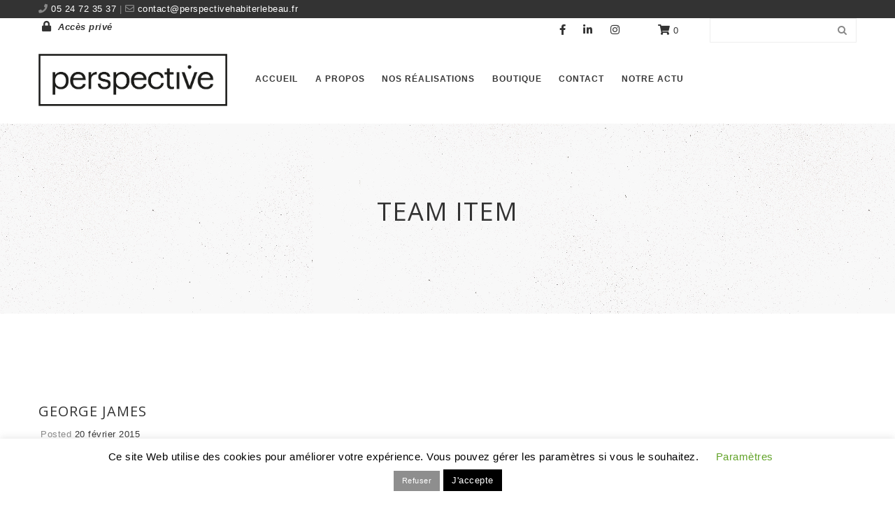

--- FILE ---
content_type: text/html; charset=UTF-8
request_url: https://perspectivehabiterlebeau.fr/team_category/professor/
body_size: 19536
content:
<!DOCTYPE html>
<html lang="fr-FR">
<head>
    <meta content="IE=edge,chrome=1" http-equiv="X-UA-Compatible">
    <meta http-equiv="Content-Type" content="text/html; charset=utf-8"/>
    <meta name="viewport" content="width=device-width, initial-scale=1.0, minimum-scale=1">
        <meta name='robots' content='index, follow, max-image-preview:large, max-snippet:-1, max-video-preview:-1' />
<script>window._wca = window._wca || [];</script>

	<!-- This site is optimized with the Yoast SEO plugin v26.8 - https://yoast.com/product/yoast-seo-wordpress/ -->
	<title>Archives des Professor - Perspective | Spécialiste en aménagement d’espaces</title>
	<link rel="canonical" href="https://perspectivehabiterlebeau.fr/team_category/professor/" />
	<meta property="og:locale" content="fr_FR" />
	<meta property="og:type" content="article" />
	<meta property="og:title" content="Archives des Professor - Perspective | Spécialiste en aménagement d’espaces" />
	<meta property="og:url" content="https://perspectivehabiterlebeau.fr/team_category/professor/" />
	<meta property="og:site_name" content="Perspective | Spécialiste en aménagement d’espaces" />
	<meta name="twitter:card" content="summary_large_image" />
	<script type="application/ld+json" class="yoast-schema-graph">{"@context":"https://schema.org","@graph":[{"@type":"CollectionPage","@id":"https://perspectivehabiterlebeau.fr/team_category/professor/","url":"https://perspectivehabiterlebeau.fr/team_category/professor/","name":"Archives des Professor - Perspective | Spécialiste en aménagement d’espaces","isPartOf":{"@id":"https://perspectivehabiterlebeau.fr/#website"},"primaryImageOfPage":{"@id":"https://perspectivehabiterlebeau.fr/team_category/professor/#primaryimage"},"image":{"@id":"https://perspectivehabiterlebeau.fr/team_category/professor/#primaryimage"},"thumbnailUrl":"","breadcrumb":{"@id":"https://perspectivehabiterlebeau.fr/team_category/professor/#breadcrumb"},"inLanguage":"fr-FR"},{"@type":"ImageObject","inLanguage":"fr-FR","@id":"https://perspectivehabiterlebeau.fr/team_category/professor/#primaryimage","url":"","contentUrl":""},{"@type":"BreadcrumbList","@id":"https://perspectivehabiterlebeau.fr/team_category/professor/#breadcrumb","itemListElement":[{"@type":"ListItem","position":1,"name":"Accueil","item":"https://perspectivehabiterlebeau.fr/"},{"@type":"ListItem","position":2,"name":"Professor"}]},{"@type":"WebSite","@id":"https://perspectivehabiterlebeau.fr/#website","url":"https://perspectivehabiterlebeau.fr/","name":"Perspective | Spécialiste en aménagement d’espaces","description":"","potentialAction":[{"@type":"SearchAction","target":{"@type":"EntryPoint","urlTemplate":"https://perspectivehabiterlebeau.fr/?s={search_term_string}"},"query-input":{"@type":"PropertyValueSpecification","valueRequired":true,"valueName":"search_term_string"}}],"inLanguage":"fr-FR"}]}</script>
	<!-- / Yoast SEO plugin. -->


<link rel='dns-prefetch' href='//stats.wp.com' />
<link rel='dns-prefetch' href='//fonts.googleapis.com' />
<link rel='dns-prefetch' href='//www.googletagmanager.com' />
<link rel='preconnect' href='https://fonts.gstatic.com' crossorigin />
<link rel="alternate" type="application/rss+xml" title="Perspective | Spécialiste en aménagement d’espaces &raquo; Flux" href="https://perspectivehabiterlebeau.fr/feed/" />
<link rel="alternate" type="application/rss+xml" title="Perspective | Spécialiste en aménagement d’espaces &raquo; Flux des commentaires" href="https://perspectivehabiterlebeau.fr/comments/feed/" />
<link rel="alternate" type="application/rss+xml" title="Flux pour Perspective | Spécialiste en aménagement d’espaces &raquo; Professor Team Categories" href="https://perspectivehabiterlebeau.fr/team_category/professor/feed/" />
<style id='wp-img-auto-sizes-contain-inline-css' type='text/css'>
img:is([sizes=auto i],[sizes^="auto," i]){contain-intrinsic-size:3000px 1500px}
/*# sourceURL=wp-img-auto-sizes-contain-inline-css */
</style>
<style id='wp-emoji-styles-inline-css' type='text/css'>

	img.wp-smiley, img.emoji {
		display: inline !important;
		border: none !important;
		box-shadow: none !important;
		height: 1em !important;
		width: 1em !important;
		margin: 0 0.07em !important;
		vertical-align: -0.1em !important;
		background: none !important;
		padding: 0 !important;
	}
/*# sourceURL=wp-emoji-styles-inline-css */
</style>
<style id='classic-theme-styles-inline-css' type='text/css'>
/*! This file is auto-generated */
.wp-block-button__link{color:#fff;background-color:#32373c;border-radius:9999px;box-shadow:none;text-decoration:none;padding:calc(.667em + 2px) calc(1.333em + 2px);font-size:1.125em}.wp-block-file__button{background:#32373c;color:#fff;text-decoration:none}
/*# sourceURL=/wp-includes/css/classic-themes.min.css */
</style>
<link rel='stylesheet' id='mediaelement-css' href='https://perspectivehabiterlebeau.fr/wp-includes/js/mediaelement/mediaelementplayer-legacy.min.css?ver=4.2.17'  media='all' />
<link rel='stylesheet' id='wp-mediaelement-css' href='https://perspectivehabiterlebeau.fr/wp-includes/js/mediaelement/wp-mediaelement.min.css?ver=6.9'  media='all' />
<style id='jetpack-sharing-buttons-style-inline-css' type='text/css'>
.jetpack-sharing-buttons__services-list{display:flex;flex-direction:row;flex-wrap:wrap;gap:0;list-style-type:none;margin:5px;padding:0}.jetpack-sharing-buttons__services-list.has-small-icon-size{font-size:12px}.jetpack-sharing-buttons__services-list.has-normal-icon-size{font-size:16px}.jetpack-sharing-buttons__services-list.has-large-icon-size{font-size:24px}.jetpack-sharing-buttons__services-list.has-huge-icon-size{font-size:36px}@media print{.jetpack-sharing-buttons__services-list{display:none!important}}.editor-styles-wrapper .wp-block-jetpack-sharing-buttons{gap:0;padding-inline-start:0}ul.jetpack-sharing-buttons__services-list.has-background{padding:1.25em 2.375em}
/*# sourceURL=https://perspectivehabiterlebeau.fr/wp-content/plugins/jetpack/_inc/blocks/sharing-buttons/view.css */
</style>
<style id='global-styles-inline-css' type='text/css'>
:root{--wp--preset--aspect-ratio--square: 1;--wp--preset--aspect-ratio--4-3: 4/3;--wp--preset--aspect-ratio--3-4: 3/4;--wp--preset--aspect-ratio--3-2: 3/2;--wp--preset--aspect-ratio--2-3: 2/3;--wp--preset--aspect-ratio--16-9: 16/9;--wp--preset--aspect-ratio--9-16: 9/16;--wp--preset--color--black: #000000;--wp--preset--color--cyan-bluish-gray: #abb8c3;--wp--preset--color--white: #ffffff;--wp--preset--color--pale-pink: #f78da7;--wp--preset--color--vivid-red: #cf2e2e;--wp--preset--color--luminous-vivid-orange: #ff6900;--wp--preset--color--luminous-vivid-amber: #fcb900;--wp--preset--color--light-green-cyan: #7bdcb5;--wp--preset--color--vivid-green-cyan: #00d084;--wp--preset--color--pale-cyan-blue: #8ed1fc;--wp--preset--color--vivid-cyan-blue: #0693e3;--wp--preset--color--vivid-purple: #9b51e0;--wp--preset--gradient--vivid-cyan-blue-to-vivid-purple: linear-gradient(135deg,rgb(6,147,227) 0%,rgb(155,81,224) 100%);--wp--preset--gradient--light-green-cyan-to-vivid-green-cyan: linear-gradient(135deg,rgb(122,220,180) 0%,rgb(0,208,130) 100%);--wp--preset--gradient--luminous-vivid-amber-to-luminous-vivid-orange: linear-gradient(135deg,rgb(252,185,0) 0%,rgb(255,105,0) 100%);--wp--preset--gradient--luminous-vivid-orange-to-vivid-red: linear-gradient(135deg,rgb(255,105,0) 0%,rgb(207,46,46) 100%);--wp--preset--gradient--very-light-gray-to-cyan-bluish-gray: linear-gradient(135deg,rgb(238,238,238) 0%,rgb(169,184,195) 100%);--wp--preset--gradient--cool-to-warm-spectrum: linear-gradient(135deg,rgb(74,234,220) 0%,rgb(151,120,209) 20%,rgb(207,42,186) 40%,rgb(238,44,130) 60%,rgb(251,105,98) 80%,rgb(254,248,76) 100%);--wp--preset--gradient--blush-light-purple: linear-gradient(135deg,rgb(255,206,236) 0%,rgb(152,150,240) 100%);--wp--preset--gradient--blush-bordeaux: linear-gradient(135deg,rgb(254,205,165) 0%,rgb(254,45,45) 50%,rgb(107,0,62) 100%);--wp--preset--gradient--luminous-dusk: linear-gradient(135deg,rgb(255,203,112) 0%,rgb(199,81,192) 50%,rgb(65,88,208) 100%);--wp--preset--gradient--pale-ocean: linear-gradient(135deg,rgb(255,245,203) 0%,rgb(182,227,212) 50%,rgb(51,167,181) 100%);--wp--preset--gradient--electric-grass: linear-gradient(135deg,rgb(202,248,128) 0%,rgb(113,206,126) 100%);--wp--preset--gradient--midnight: linear-gradient(135deg,rgb(2,3,129) 0%,rgb(40,116,252) 100%);--wp--preset--font-size--small: 13px;--wp--preset--font-size--medium: 20px;--wp--preset--font-size--large: 36px;--wp--preset--font-size--x-large: 42px;--wp--preset--spacing--20: 0.44rem;--wp--preset--spacing--30: 0.67rem;--wp--preset--spacing--40: 1rem;--wp--preset--spacing--50: 1.5rem;--wp--preset--spacing--60: 2.25rem;--wp--preset--spacing--70: 3.38rem;--wp--preset--spacing--80: 5.06rem;--wp--preset--shadow--natural: 6px 6px 9px rgba(0, 0, 0, 0.2);--wp--preset--shadow--deep: 12px 12px 50px rgba(0, 0, 0, 0.4);--wp--preset--shadow--sharp: 6px 6px 0px rgba(0, 0, 0, 0.2);--wp--preset--shadow--outlined: 6px 6px 0px -3px rgb(255, 255, 255), 6px 6px rgb(0, 0, 0);--wp--preset--shadow--crisp: 6px 6px 0px rgb(0, 0, 0);}:where(.is-layout-flex){gap: 0.5em;}:where(.is-layout-grid){gap: 0.5em;}body .is-layout-flex{display: flex;}.is-layout-flex{flex-wrap: wrap;align-items: center;}.is-layout-flex > :is(*, div){margin: 0;}body .is-layout-grid{display: grid;}.is-layout-grid > :is(*, div){margin: 0;}:where(.wp-block-columns.is-layout-flex){gap: 2em;}:where(.wp-block-columns.is-layout-grid){gap: 2em;}:where(.wp-block-post-template.is-layout-flex){gap: 1.25em;}:where(.wp-block-post-template.is-layout-grid){gap: 1.25em;}.has-black-color{color: var(--wp--preset--color--black) !important;}.has-cyan-bluish-gray-color{color: var(--wp--preset--color--cyan-bluish-gray) !important;}.has-white-color{color: var(--wp--preset--color--white) !important;}.has-pale-pink-color{color: var(--wp--preset--color--pale-pink) !important;}.has-vivid-red-color{color: var(--wp--preset--color--vivid-red) !important;}.has-luminous-vivid-orange-color{color: var(--wp--preset--color--luminous-vivid-orange) !important;}.has-luminous-vivid-amber-color{color: var(--wp--preset--color--luminous-vivid-amber) !important;}.has-light-green-cyan-color{color: var(--wp--preset--color--light-green-cyan) !important;}.has-vivid-green-cyan-color{color: var(--wp--preset--color--vivid-green-cyan) !important;}.has-pale-cyan-blue-color{color: var(--wp--preset--color--pale-cyan-blue) !important;}.has-vivid-cyan-blue-color{color: var(--wp--preset--color--vivid-cyan-blue) !important;}.has-vivid-purple-color{color: var(--wp--preset--color--vivid-purple) !important;}.has-black-background-color{background-color: var(--wp--preset--color--black) !important;}.has-cyan-bluish-gray-background-color{background-color: var(--wp--preset--color--cyan-bluish-gray) !important;}.has-white-background-color{background-color: var(--wp--preset--color--white) !important;}.has-pale-pink-background-color{background-color: var(--wp--preset--color--pale-pink) !important;}.has-vivid-red-background-color{background-color: var(--wp--preset--color--vivid-red) !important;}.has-luminous-vivid-orange-background-color{background-color: var(--wp--preset--color--luminous-vivid-orange) !important;}.has-luminous-vivid-amber-background-color{background-color: var(--wp--preset--color--luminous-vivid-amber) !important;}.has-light-green-cyan-background-color{background-color: var(--wp--preset--color--light-green-cyan) !important;}.has-vivid-green-cyan-background-color{background-color: var(--wp--preset--color--vivid-green-cyan) !important;}.has-pale-cyan-blue-background-color{background-color: var(--wp--preset--color--pale-cyan-blue) !important;}.has-vivid-cyan-blue-background-color{background-color: var(--wp--preset--color--vivid-cyan-blue) !important;}.has-vivid-purple-background-color{background-color: var(--wp--preset--color--vivid-purple) !important;}.has-black-border-color{border-color: var(--wp--preset--color--black) !important;}.has-cyan-bluish-gray-border-color{border-color: var(--wp--preset--color--cyan-bluish-gray) !important;}.has-white-border-color{border-color: var(--wp--preset--color--white) !important;}.has-pale-pink-border-color{border-color: var(--wp--preset--color--pale-pink) !important;}.has-vivid-red-border-color{border-color: var(--wp--preset--color--vivid-red) !important;}.has-luminous-vivid-orange-border-color{border-color: var(--wp--preset--color--luminous-vivid-orange) !important;}.has-luminous-vivid-amber-border-color{border-color: var(--wp--preset--color--luminous-vivid-amber) !important;}.has-light-green-cyan-border-color{border-color: var(--wp--preset--color--light-green-cyan) !important;}.has-vivid-green-cyan-border-color{border-color: var(--wp--preset--color--vivid-green-cyan) !important;}.has-pale-cyan-blue-border-color{border-color: var(--wp--preset--color--pale-cyan-blue) !important;}.has-vivid-cyan-blue-border-color{border-color: var(--wp--preset--color--vivid-cyan-blue) !important;}.has-vivid-purple-border-color{border-color: var(--wp--preset--color--vivid-purple) !important;}.has-vivid-cyan-blue-to-vivid-purple-gradient-background{background: var(--wp--preset--gradient--vivid-cyan-blue-to-vivid-purple) !important;}.has-light-green-cyan-to-vivid-green-cyan-gradient-background{background: var(--wp--preset--gradient--light-green-cyan-to-vivid-green-cyan) !important;}.has-luminous-vivid-amber-to-luminous-vivid-orange-gradient-background{background: var(--wp--preset--gradient--luminous-vivid-amber-to-luminous-vivid-orange) !important;}.has-luminous-vivid-orange-to-vivid-red-gradient-background{background: var(--wp--preset--gradient--luminous-vivid-orange-to-vivid-red) !important;}.has-very-light-gray-to-cyan-bluish-gray-gradient-background{background: var(--wp--preset--gradient--very-light-gray-to-cyan-bluish-gray) !important;}.has-cool-to-warm-spectrum-gradient-background{background: var(--wp--preset--gradient--cool-to-warm-spectrum) !important;}.has-blush-light-purple-gradient-background{background: var(--wp--preset--gradient--blush-light-purple) !important;}.has-blush-bordeaux-gradient-background{background: var(--wp--preset--gradient--blush-bordeaux) !important;}.has-luminous-dusk-gradient-background{background: var(--wp--preset--gradient--luminous-dusk) !important;}.has-pale-ocean-gradient-background{background: var(--wp--preset--gradient--pale-ocean) !important;}.has-electric-grass-gradient-background{background: var(--wp--preset--gradient--electric-grass) !important;}.has-midnight-gradient-background{background: var(--wp--preset--gradient--midnight) !important;}.has-small-font-size{font-size: var(--wp--preset--font-size--small) !important;}.has-medium-font-size{font-size: var(--wp--preset--font-size--medium) !important;}.has-large-font-size{font-size: var(--wp--preset--font-size--large) !important;}.has-x-large-font-size{font-size: var(--wp--preset--font-size--x-large) !important;}
:where(.wp-block-post-template.is-layout-flex){gap: 1.25em;}:where(.wp-block-post-template.is-layout-grid){gap: 1.25em;}
:where(.wp-block-term-template.is-layout-flex){gap: 1.25em;}:where(.wp-block-term-template.is-layout-grid){gap: 1.25em;}
:where(.wp-block-columns.is-layout-flex){gap: 2em;}:where(.wp-block-columns.is-layout-grid){gap: 2em;}
:root :where(.wp-block-pullquote){font-size: 1.5em;line-height: 1.6;}
/*# sourceURL=global-styles-inline-css */
</style>
<link rel='stylesheet' id='colorbox-css' href='https://perspectivehabiterlebeau.fr/wp-content/plugins/cmssuperheroes/assets/css/colorbox.css?ver=1.5.14'  media='all' />
<link rel='stylesheet' id='cshero_portfolio-css' href='https://perspectivehabiterlebeau.fr/wp-content/plugins/cmssuperheroes/framework/shortcodes/portfolio/css/portfolio.css?ver=1.0.0'  media='all' />
<link rel='stylesheet' id='contact-form-7-css' href='https://perspectivehabiterlebeau.fr/wp-content/plugins/contact-form-7/includes/css/styles.css?ver=6.1.4'  media='all' />
<link rel='stylesheet' id='cookie-law-info-css' href='https://perspectivehabiterlebeau.fr/wp-content/plugins/cookie-law-info/legacy/public/css/cookie-law-info-public.css?ver=3.4.0'  media='all' />
<link rel='stylesheet' id='cookie-law-info-gdpr-css' href='https://perspectivehabiterlebeau.fr/wp-content/plugins/cookie-law-info/legacy/public/css/cookie-law-info-gdpr.css?ver=3.4.0'  media='all' />
<link rel='stylesheet' id='woocommerce-layout-css' href='https://perspectivehabiterlebeau.fr/wp-content/plugins/woocommerce/assets/css/woocommerce-layout.css?ver=10.4.3'  media='all' />
<style id='woocommerce-layout-inline-css' type='text/css'>

	.infinite-scroll .woocommerce-pagination {
		display: none;
	}
/*# sourceURL=woocommerce-layout-inline-css */
</style>
<link rel='stylesheet' id='woocommerce-smallscreen-css' href='https://perspectivehabiterlebeau.fr/wp-content/plugins/woocommerce/assets/css/woocommerce-smallscreen.css?ver=10.4.3'  media='only screen and (max-width: 768px)' />
<link rel='stylesheet' id='woocommerce-general-css' href='https://perspectivehabiterlebeau.fr/wp-content/plugins/woocommerce/assets/css/woocommerce.css?ver=10.4.3'  media='all' />
<style id='woocommerce-inline-inline-css' type='text/css'>
.woocommerce form .form-row .required { visibility: visible; }
/*# sourceURL=woocommerce-inline-inline-css */
</style>
<link rel='stylesheet' id='wp-postratings-css' href='https://perspectivehabiterlebeau.fr/wp-content/plugins/wp-postratings/css/postratings-css.css?ver=1.91.2'  media='all' />
<link rel='stylesheet' id='cmssuperheroes-style-css' href='https://perspectivehabiterlebeau.fr/wp-content/themes/wp_suarez/style.css?ver=6.9'  media='all' />
<link rel='stylesheet' id='child-style-css' href='https://perspectivehabiterlebeau.fr/wp-content/themes/wp_suarez_child/style.css?ver=6.9'  media='all' />
<link rel='stylesheet' id='font-awesome-css' href='https://perspectivehabiterlebeau.fr/wp-content/plugins/elementor/assets/lib/font-awesome/css/font-awesome.min.css?ver=4.7.0'  media='all' />
<link rel='stylesheet' id='font-awesome-5-css' href='https://perspectivehabiterlebeau.fr/wp-content/themes/wp_suarez/fonts/font-awesome-5/css/all.min.css?ver=5.11.2'  media='all' />
<link rel='stylesheet' id='v4-shims-css' href='https://perspectivehabiterlebeau.fr/wp-content/themes/wp_suarez/fonts/font-awesome-5/css/v4-shims.min.css?ver=5.11.2'  media='all' />
<link rel='stylesheet' id='bootstrap-css' href='https://perspectivehabiterlebeau.fr/wp-content/themes/wp_suarez/css/bootstrap.min.css?ver=3.2.0'  media='all' />
<link rel='stylesheet' id='font-ionicons-css' href='https://perspectivehabiterlebeau.fr/wp-content/themes/wp_suarez/css/ionicons.min.css?ver=1.5.2'  media='all' />
<link rel='stylesheet' id='animate-elements-css' href='https://perspectivehabiterlebeau.fr/wp-content/themes/wp_suarez/css/cs-animate-elements.css?ver=1.0.0'  media='all' />
<link rel='stylesheet' id='woocommerce-css' href='https://perspectivehabiterlebeau.fr/wp-content/themes/wp_suarez/css/woocommerce.css?ver=1.0.0'  media='all' />
<link rel='stylesheet' id='prettyphoto-css' href='https://perspectivehabiterlebeau.fr/wp-content/plugins/js_composer/assets/lib/prettyphoto/css/prettyPhoto.min.css?ver=6.4.2'  media='all' />
<link rel='stylesheet' id='style-css' href='https://perspectivehabiterlebeau.fr/wp-content/themes/wp_suarez/style.css?ver=1.0.0'  media='all' />
<link rel='stylesheet' id='dynamic-main-css' href='https://perspectivehabiterlebeau.fr/wp-content/themes/wp_suarez/css/dynamic.css?ver=6.9'  media='all' />
<link rel='stylesheet' id='suarez-header-top-css' href='https://perspectivehabiterlebeau.fr/wp-content/themes/wp_suarez/assets/css/header-top.css?ver=6.9'  media='all' />
<link rel='stylesheet' id='suarez-header-css' href='https://perspectivehabiterlebeau.fr/wp-content/themes/wp_suarez/assets/css/header.css?ver=6.9'  media='all' />
<link rel='stylesheet' id='dflip-style-css' href='https://perspectivehabiterlebeau.fr/wp-content/plugins/3d-flipbook-dflip-lite/assets/css/dflip.min.css?ver=2.4.20'  media='all' />
<link rel='stylesheet' id='widget_cart_search_scripts-css' href='https://perspectivehabiterlebeau.fr/wp-content/themes/wp_suarez/framework/widgets/widgets.css?ver=6.9'  media='all' />
<link rel="preload" as="style" href="https://fonts.googleapis.com/css?family=Open%20Sans:300,400,500,600,700,800,300italic,400italic,500italic,600italic,700italic,800italic&#038;display=swap&#038;ver=6.9" /><link rel="stylesheet" href="https://fonts.googleapis.com/css?family=Open%20Sans:300,400,500,600,700,800,300italic,400italic,500italic,600italic,700italic,800italic&#038;display=swap&#038;ver=6.9" media="print" onload="this.media='all'"><noscript><link rel="stylesheet" href="https://fonts.googleapis.com/css?family=Open%20Sans:300,400,500,600,700,800,300italic,400italic,500italic,600italic,700italic,800italic&#038;display=swap&#038;ver=6.9" /></noscript><link rel='stylesheet' id='sib-front-css-css' href='https://perspectivehabiterlebeau.fr/wp-content/plugins/mailin/css/mailin-front.css?ver=6.9'  media='all' />
<script  src="https://perspectivehabiterlebeau.fr/wp-includes/js/jquery/jquery.min.js?ver=3.7.1" id="jquery-core-js"></script>
<script  src="https://perspectivehabiterlebeau.fr/wp-includes/js/jquery/jquery-migrate.min.js?ver=3.4.1" id="jquery-migrate-js"></script>
<script type="text/javascript" id="cookie-law-info-js-extra">
/* <![CDATA[ */
var Cli_Data = {"nn_cookie_ids":[],"cookielist":[],"non_necessary_cookies":[],"ccpaEnabled":"","ccpaRegionBased":"","ccpaBarEnabled":"","strictlyEnabled":["necessary","obligatoire"],"ccpaType":"gdpr","js_blocking":"","custom_integration":"","triggerDomRefresh":"","secure_cookies":""};
var cli_cookiebar_settings = {"animate_speed_hide":"500","animate_speed_show":"500","background":"#FFF","border":"#b1a6a6c2","border_on":"","button_1_button_colour":"#000","button_1_button_hover":"#000000","button_1_link_colour":"#fff","button_1_as_button":"1","button_1_new_win":"","button_2_button_colour":"#333","button_2_button_hover":"#292929","button_2_link_colour":"#444","button_2_as_button":"","button_2_hidebar":"","button_3_button_colour":"#8e8e8e","button_3_button_hover":"#727272","button_3_link_colour":"#fff","button_3_as_button":"1","button_3_new_win":"","button_4_button_colour":"#000","button_4_button_hover":"#000000","button_4_link_colour":"#62a329","button_4_as_button":"","button_7_button_colour":"#61a229","button_7_button_hover":"#4e8221","button_7_link_colour":"#fff","button_7_as_button":"1","button_7_new_win":"","font_family":"inherit","header_fix":"","notify_animate_hide":"1","notify_animate_show":"","notify_div_id":"#cookie-law-info-bar","notify_position_horizontal":"right","notify_position_vertical":"bottom","scroll_close":"","scroll_close_reload":"","accept_close_reload":"","reject_close_reload":"","showagain_tab":"1","showagain_background":"#fff","showagain_border":"#000","showagain_div_id":"#cookie-law-info-again","showagain_x_position":"100px","text":"#000","show_once_yn":"1","show_once":"10000","logging_on":"","as_popup":"","popup_overlay":"1","bar_heading_text":"","cookie_bar_as":"banner","popup_showagain_position":"bottom-right","widget_position":"left"};
var log_object = {"ajax_url":"https://perspectivehabiterlebeau.fr/wp-admin/admin-ajax.php"};
//# sourceURL=cookie-law-info-js-extra
/* ]]> */
</script>
<script  src="https://perspectivehabiterlebeau.fr/wp-content/plugins/cookie-law-info/legacy/public/js/cookie-law-info-public.js?ver=3.4.0" id="cookie-law-info-js"></script>
<script  src="https://perspectivehabiterlebeau.fr/wp-content/plugins/woocommerce/assets/js/jquery-blockui/jquery.blockUI.min.js?ver=2.7.0-wc.10.4.3" id="wc-jquery-blockui-js" data-wp-strategy="defer"></script>
<script type="text/javascript" id="wc-add-to-cart-js-extra">
/* <![CDATA[ */
var wc_add_to_cart_params = {"ajax_url":"/wp-admin/admin-ajax.php","wc_ajax_url":"/?wc-ajax=%%endpoint%%","i18n_view_cart":"Voir le panier","cart_url":"https://perspectivehabiterlebeau.fr/panier/","is_cart":"","cart_redirect_after_add":"no"};
//# sourceURL=wc-add-to-cart-js-extra
/* ]]> */
</script>
<script  src="https://perspectivehabiterlebeau.fr/wp-content/plugins/woocommerce/assets/js/frontend/add-to-cart.min.js?ver=10.4.3" id="wc-add-to-cart-js" data-wp-strategy="defer"></script>
<script  src="https://perspectivehabiterlebeau.fr/wp-content/plugins/woocommerce/assets/js/js-cookie/js.cookie.min.js?ver=2.1.4-wc.10.4.3" id="wc-js-cookie-js" defer="defer" data-wp-strategy="defer"></script>
<script type="text/javascript" id="woocommerce-js-extra">
/* <![CDATA[ */
var woocommerce_params = {"ajax_url":"/wp-admin/admin-ajax.php","wc_ajax_url":"/?wc-ajax=%%endpoint%%","i18n_password_show":"Afficher le mot de passe","i18n_password_hide":"Masquer le mot de passe"};
//# sourceURL=woocommerce-js-extra
/* ]]> */
</script>
<script  src="https://perspectivehabiterlebeau.fr/wp-content/plugins/woocommerce/assets/js/frontend/woocommerce.min.js?ver=10.4.3" id="woocommerce-js" defer="defer" data-wp-strategy="defer"></script>
<script  src="https://perspectivehabiterlebeau.fr/wp-content/plugins/js_composer/assets/js/vendors/woocommerce-add-to-cart.js?ver=6.4.2" id="vc_woocommerce-add-to-cart-js-js"></script>
<script  src="https://perspectivehabiterlebeau.fr/wp-content/themes/wp_suarez/js/bootstrap.min.js?ver=3.2.0" id="bootstrap-js"></script>
<script  src="https://perspectivehabiterlebeau.fr/wp-content/plugins/woocommerce/assets/js/jquery-cookie/jquery.cookie.min.js?ver=1.4.1-wc.10.4.3" id="wc-jquery-cookie-js" defer="defer" data-wp-strategy="defer"></script>
<script  src="https://stats.wp.com/s-202605.js" id="woocommerce-analytics-js" defer="defer" data-wp-strategy="defer"></script>
<script type="text/javascript" id="sib-front-js-js-extra">
/* <![CDATA[ */
var sibErrMsg = {"invalidMail":"Veuillez entrer une adresse e-mail valide.","requiredField":"Veuillez compl\u00e9ter les champs obligatoires.","invalidDateFormat":"Veuillez entrer une date valide.","invalidSMSFormat":"Veuillez entrer une num\u00e9ro de t\u00e9l\u00e9phone valide."};
var ajax_sib_front_object = {"ajax_url":"https://perspectivehabiterlebeau.fr/wp-admin/admin-ajax.php","ajax_nonce":"70d6a9f359","flag_url":"https://perspectivehabiterlebeau.fr/wp-content/plugins/mailin/img/flags/"};
//# sourceURL=sib-front-js-js-extra
/* ]]> */
</script>
<script  src="https://perspectivehabiterlebeau.fr/wp-content/plugins/mailin/js/mailin-front.js?ver=1769629788" id="sib-front-js-js"></script>
<link rel="https://api.w.org/" href="https://perspectivehabiterlebeau.fr/wp-json/" /><link rel="EditURI" type="application/rsd+xml" title="RSD" href="https://perspectivehabiterlebeau.fr/xmlrpc.php?rsd" />
<meta name="generator" content="WordPress 6.9" />
<meta name="generator" content="WooCommerce 10.4.3" />
<meta name="generator" content="Redux 4.5.10" />
		<!-- GA Google Analytics @ https://m0n.co/ga -->
		<script async src="https://www.googletagmanager.com/gtag/js?id=UA-217033398-1"></script>
		<script>
			window.dataLayer = window.dataLayer || [];
			function gtag(){dataLayer.push(arguments);}
			gtag('js', new Date());
			gtag('config', 'UA-217033398-1');
		</script>

	<meta name="generator" content="Site Kit by Google 1.171.0" />	<style>img#wpstats{display:none}</style>
		<link type="image/x-icon" href="https://perspectivehabiterlebeau.fr/wp-content/uploads/2019/10/logo-aménagement-site-gris.jpg" rel="shortcut icon"><style>  .font-italic .cshero-testimonial-text,.font-italic .cshero-progress-title .title{font-family:Open Sans; font-weight:400;  font-style:italic;  text-align:; font-size:; line-height:; color:; letter-spacing:}.cshero-counter-wrap .counter,.cs-dropcap .cs-dropcap-firstText:first-letter,.progressbar-layout1 .cshero-progress-value,.page-title,.font-light.cs_custom_heading span,.page-template-maintenance2-php #event_countdown span{font-family:Open Sans; font-weight:;  font-style:300;  text-align:; font-size:; line-height:; color:; letter-spacing:}.cshero-counter-wrap .counter_text,.cs-pricing .cs-pricing-item .jmPrice .number{font-family:Open Sans; font-weight:;  font-style:400;  text-align:; font-size:; line-height:; color:; letter-spacing:}.csbody .btn,.cshero-fancybox-wrap .cshero-title-main,.postcarousel-layout1 .cshero-carousel-body .cshero-carousel-post-date,.cshero-menu-dropdown &gt; ul &gt; li &gt; a,ul.sub-menu .group &gt; a,.font-bold .wpb_call_text,#cs-page-title-wrapper .sub_header_text,.woo-title-price div,h3.wg-title,.price_slider_amount .price_label,.woocommerce a.button,.cs-related .cs-header h3.cs-title,.cs-product-wrap .product_meta .product-meta-inner,.cs-blog .cs-blog-meta .cs-blog-info a,.woocommerce-cart table.cart td,.woocommerce-cart table.cart th,.woocommerce-cart .cart-collaterals h2,.woocommerce-cart .cart-collaterals h2 a{font-family:Open Sans; font-weight:;  font-style:600;  text-align:; font-size:; line-height:; color:; letter-spacing:}.team-layout1 .cshero-team-info-wrap,.blog-grid-wrap .cs-blog .cs-blog-date,.home-church-wrap h4.cs-heading-tag{font-family:Open Sans; font-weight:600;  font-style:italic;  text-align:; font-size:; line-height:; color:; letter-spacing:}body{background-color:#FFFFFF}#cs-page-title-wrapper{background-color:#f8f8f8;   background-repeat:repeat;   background-size:;   background-attachment:;   background-position:;   background-image:url(https://perspectivehabiterlebeau.fr/wp-content/uploads/2020/01/bg-page-title-bar.jpg)}#cs-bottom-wrap{background-color:#FFFFFF}#footer-top{background-color:;   background-repeat:inherit;   background-size:inherit;   background-attachment:inherit;   background-position:;   background-image:url(https://perspectivehabiterlebeau.fr/wp-content/uploads/2019/12/bg-page.jpg)}#cshero-header .logo > a{margin:0;  padding:0}#cshero-header ul.cshero-dropdown > li > a,#cshero-header .menu-pages .menu > ul > li > a,#cshero-header .widget_cart_search_wrap a.icon_search_wrap{color:#373737}#cshero-header ul.cshero-dropdown > li > a:hover,#cshero-header .menu-pages .menu > ul > li > a:hover,#cshero-header ul.cshero-dropdown > li > a:focus,#cshero-header ul.cshero-dropdown > li:hover > a,#cshero-header ul.cshero-dropdown > li:focus > a,#cshero-header ul.cshero-dropdown > li:active > a,#cshero-header .widget_cart_search_wrap a.icon_search_wrap:hover{color:#70d2e5}#cshero-header ul.cshero-dropdown > li.current-menu-item > a,#cshero-header ul.cshero-dropdown > li.current-menu-ancestor > a,#cshero-header ul.cshero-dropdown > li > a.active,#cshero-header ul.cshero-dropdown > li > a:active,#cshero-header .widget_cart_search_wrap a.icon_search_wrap:active{color:#70d2e5}@media (min-width:993px){#cshero-header ul.cshero-dropdown > li > a,#cshero-header .menu-pages .menu > ul > li > a,a.shortcode-menu{line-height:75px}}.header-v4 .cshero-menu-left .cshero-dropdown li.menu-item-has-children > a:before{content:"\f067"; font-family:"FontAwesome"; font-size:10px}.header-v4 .cshero-menu-left .cshero-dropdown li.menu-item-has-children > a:hover:before{content:"\f068"}.header-v4 .cshero-menu-left .cshero-dropdown li.menu-item-has-children > a{padding-left:30px !important}.header-v4 .cshero-menu-left .cshero-dropdown li.menu-item-has-children > a:before{left:5px}.header-v4 .cshero-menu-left .cshero-dropdown .sub-menu li.menu-item-has-children > a:before{left:30px}.header-v4 .cshero-menu-left .cshero-dropdown .sub-menu li.menu-item-has-children > a > span{margin-left:15px; display:block}@media (min-width:993px){body.header-v4 > div{padding-left:300px}body.header-v4 .header-wrapper{left:0}body.header-v4 .cshero-header-fixed-content-widget{left:0}}#cs-page-title-wrapper{padding:0108px 0 128px;  margin:025px 0 100px}@media (max-width:992px){#cs-page-title-wrapper{padding:98px 0 118px}}#cs-page-title-wrapper .title_bar .page-title{color:#333333;  font-size:36px;  line-height:36px}#cs-page-title-wrapper .title_bar,#cs-page-title-wrapper .title_bar .sub_header_text{text-align:center;  color:#333333}#cs-breadcrumb-wrapper{text-align:center}#cs-breadcrumb-wrapper,.cs-breadcrumbs ul li,#cs-breadcrumb-wrapper span,#cs-breadcrumb-wrapper a{color:#b2b2b2}.csbody #cs-breadcrumb-wrapper .cs-breadcrumbs a,.csbody #cs-breadcrumb-wrapper .cs-breadcrumbs span{padding:0 10px 0 0}.csbody #cs-breadcrumb-wrapper .cs-breadcrumbs a:after{content:"\f105"}</style><style type="text/css" data-type="cms_shortcodes-custom-css">@media (min-width:1200px){.col-lg-3{width:25% }}.single-post-wrap .post-details-footer{display:none}.custom-menu-bottom .list-unstyled{line-height:33px}.testimonial-custom-layout1 .cshero-testimonial-text{font-size:18px;  font-weight:300;  line-height:32px}.testimonial-custom-layout1 .cshero-testimonial-image{margin-bottom:40px}.medical-button-lg.buttonstyle .default{padding:15px 30px !important}.italic-minimal{font-weight:300;  font-style:italic;  letter-spacing:4px}.letter-spacing{letter-spacing:4px}.italic-minimal-footer{font-weight:300;  font-style:italic;  font-size:16px}.thick{font-weight:600}.thin{font-weight:300}.small-title{letter-spacing:4px}</style>	<noscript><style>.woocommerce-product-gallery{ opacity: 1 !important; }</style></noscript>
	<meta name="generator" content="Elementor 3.34.4; features: e_font_icon_svg, additional_custom_breakpoints; settings: css_print_method-external, google_font-enabled, font_display-swap">
<style type="text/css">.recentcomments a{display:inline !important;padding:0 !important;margin:0 !important;}</style>			<style>
				.e-con.e-parent:nth-of-type(n+4):not(.e-lazyloaded):not(.e-no-lazyload),
				.e-con.e-parent:nth-of-type(n+4):not(.e-lazyloaded):not(.e-no-lazyload) * {
					background-image: none !important;
				}
				@media screen and (max-height: 1024px) {
					.e-con.e-parent:nth-of-type(n+3):not(.e-lazyloaded):not(.e-no-lazyload),
					.e-con.e-parent:nth-of-type(n+3):not(.e-lazyloaded):not(.e-no-lazyload) * {
						background-image: none !important;
					}
				}
				@media screen and (max-height: 640px) {
					.e-con.e-parent:nth-of-type(n+2):not(.e-lazyloaded):not(.e-no-lazyload),
					.e-con.e-parent:nth-of-type(n+2):not(.e-lazyloaded):not(.e-no-lazyload) * {
						background-image: none !important;
					}
				}
			</style>
			<meta name="generator" content="Powered by WPBakery Page Builder - drag and drop page builder for WordPress."/>
<link rel="icon" href="https://perspectivehabiterlebeau.fr/wp-content/uploads/2019/10/cropped-logo-aménagement.091117-32x32.png" sizes="32x32" />
<link rel="icon" href="https://perspectivehabiterlebeau.fr/wp-content/uploads/2019/10/cropped-logo-aménagement.091117-192x192.png" sizes="192x192" />
<link rel="apple-touch-icon" href="https://perspectivehabiterlebeau.fr/wp-content/uploads/2019/10/cropped-logo-aménagement.091117-180x180.png" />
<meta name="msapplication-TileImage" content="https://perspectivehabiterlebeau.fr/wp-content/uploads/2019/10/cropped-logo-aménagement.091117-270x270.png" />
		<style type="text/css" id="wp-custom-css">
			#cshero-header ul.cshero-dropdown > li > a, #cshero-header .menu-pages .menu > ul > li > a {
  text-transform: uppercase;
}
.menu-title {
  text-transform: uppercase;
}

#footer-top h3.wg-title {
  color: #000000;
}
.products-list .list-item-image .btn {
  min-width: 175px;
  max-width: 250px;
}      
		</style>
		<style id="smof_data-dynamic-css" title="dynamic-css" class="redux-options-output">:root{--logo_width:36px;--nav_height:75px;--dropdown_menu_width:250px;--menu_first_level_text_uppecase:uppercase;--hidden_sidebar_width:220px;}.suarez-header-top-1{background-color:#333333;}body{font-family:Arial, Helvetica, sans-serif;line-height:26px;letter-spacing:0.5px;font-weight:400;font-style:normal;color:#888888;font-size:13px;}h1{font-family:"Open Sans";text-align:inherit;line-height:36px;letter-spacing:1px;font-weight:normal;font-style:normal;color:#333;font-size:36px;}h2{font-family:"Open Sans";text-align:inherit;line-height:30px;letter-spacing:1px;font-weight:normal;font-style:normal;color:#333;font-size:30px;}h3{font-family:"Open Sans";text-align:inherit;line-height:24px;letter-spacing:1px;font-weight:normal;font-style:normal;color:#333;font-size:20px;}h4{font-family:"Open Sans";text-align:inherit;line-height:20px;letter-spacing:1px;font-weight:normal;font-style:normal;color:#333;font-size:20px;}h5{font-family:"Open Sans";text-align:inherit;line-height:14px;letter-spacing:1px;font-weight:normal;font-style:normal;color:#333;font-size:14px;}h6{font-family:"Open Sans";text-align:inherit;line-height:18px;letter-spacing:1px;font-weight:normal;font-style:normal;color:#333;font-size:14px;}</style><noscript><style> .wpb_animate_when_almost_visible { opacity: 1; }</style></noscript></head>

<body class="archive tax-team_category term-professor term-75 wp-theme-wp_suarez wp-child-theme-wp_suarez_child csbody body_header_normal header-position-left menu-appear-flyout header--1 suarez1 theme-wp_suarez woocommerce-no-js suarez-hiden-sidebar-position-right wpb-js-composer js-comp-ver-6.4.2 vc_responsive elementor-default elementor-kit-25072" id="wp-suarez">
            <div id="wrapper">
        <div class="header-wrapper">
            	<div class="header-wrapper header-v1">
		 
<div id="header-top" class="suarez-header-top-1">        
	<div class="container">            
		<div class="row">                
			<div class="header-top clearfix">                    
				<div class='header-top-1 col-xs-12 col-sm-8 col-md-8 col-lg-8'>                    
					<div id="text-5" class="header-top-widget-col widget_text">			<div class="textwidget"><p><i class="fa fa-phone"></i> <a style="color: #ffffff;" href="tel:0524723537"> 05 24 72 35 37 </a>  |  <i class="fa fa-envelope-o"></i><a style="color: #ffffff;" href="mailto:contact@perspectivehabiterlebeau.fr"> contact@perspectivehabiterlebeau.fr</a></p>
</div>
		<div style="clear:both;"></div></div>                    
				</div>
				                           
				<div class='header-top-2 col-xs-12 col-sm-4 col-md-4 col-lg-4 text-right'>                   
					                    
				</div>  
				      
			</div>            
		</div>        
	</div>    
</div>    		<div id="cshero-header" class="header-left">         
     		 
         
<div id="header-top2" class="suarez-header-top-2">                
	<div class="container">                    
		<div class="row">                        
			<div class="header-top2 clearfix">                            
				<div class='header-top2-1 col-xs-12 col-sm-6 col-md-6 col-lg-6'>
					<div id="text-20" class="header-top-widget2-col widget_text">			<div class="textwidget"><p><a href="https://perspectivehabiterlebeau.fr/acces-client/"><em><i class="fa fa-lock" aria-hidden="true"></i><strong> Accès privé</strong></em></a></p>
</div>
		<div style="clear:both;"></div></div>                  
				</div>                            
				                            
				<div class='header-top2-2 col-xs-12 col-sm-6 col-md-6 col-lg-6 text-right'>                            
					<div id="cs_social_widget-1" class=" header-top-widget2-col widget_cs_social_widget"><ul class='cs-social default text-right'><li><a target="_blank" data-rel="tooltip" data-placement="top" data-original-title="Facebook" href="https://fr-fr.facebook.com/www.perspectivehabiterlebeau.fr"><i class="fa fa-facebook"></i></a></li><li><a target="_blank" data-rel="tooltip" data-placement="top" data-original-title="Linkedin" href="https://www.linkedin.com/company/perspective-habiter-le-beau/"><i class="fa fa-linkedin"></i></a></li><li><a target="_blank" data-rel="tooltip" data-placement="top" data-original-title="Instagram" href="https://www.instagram.com/perspectivehabiterlebeau"><i class="fa fa-instagram"></i></a></li></ul><div style="clear:both"></div></div>        <div class="widget_cart_search_wrap">  
            <div class="header">
                                <a href="javascript:void(0)" class="icon_cart_wrap" data-display=".shopping_cart_dropdown" data-no_display=".widget_searchform_content"><i class="fa fa-shopping-cart cart-icon"></i><span class="cart_total">0</span></a>
                                            </div>
                        <div class="shopping_cart_dropdown">
                <div class="shopping_cart_dropdown_inner">
                                        <ul class="list-unstyled cart_list product_list_widget">
                                                    <li class="cart-list clearfix">No products in the cart.</li>
                                            </ul>
                </div>
                                                <a href="https://perspectivehabiterlebeau.fr/panier/" class="btn btn-default left wc-forward">Cart</a>
                <span class="total right">Total:<span> <span class="woocommerce-Price-amount amount"><bdi>0,00&nbsp;<span class="woocommerce-Price-currencySymbol">&euro;</span></bdi></span></span></span>
                                            </div>
                                </div>
        <div id="search-8" class="header-top-widget2-col widget_search"><form role="search" method="get" id="searchform" class="searchform" action="https://perspectivehabiterlebeau.fr/">
				<div>
					<label class="screen-reader-text" for="s">Rechercher :</label>
					<input type="text" value="" name="s" id="s" />
					<input type="submit" id="searchsubmit" value="Rechercher" />
				</div>
			</form><div style="clear:both;"></div></div>				</div>                            
				                        
			</div>                    
		</div>               
	</div>            
</div>            
			 			<div class="container">            
				<div class="row">                
					<div class="logo logo-line-height-nav col-xs-6 col-sm-6 col-md-3 col-lg-3 text-left">                    
						<a href="https://perspectivehabiterlebeau.fr">   
                 
	<img src="https://perspectivehabiterlebeau.fr/wp-content/uploads/2019/03/perspective_logo_HD.jpg" alt="Perspective | Spécialiste en aménagement d’espaces" class="normal-logo logo-v1"/>   
                                                 
</a>                
					</div>                
					<div id="menu" class=" main-menu-wrap col-xs-6 col-sm-6 col-md-9 col-lg-9">                    
						<div class="cs-main-menu-wrap clearfix">                        
							<div class="cshero-header-content-widget cshero-menu-mobile hidden-lg right">                            
								<div class="cshero-header-content-widget-inner">                                
									<a class="btn-navbar" data-toggle="collapse" data-target="#cshero-main-menu-mobile" href="#" ><i class="fa fa-bars"></i></a>
								</div>                        
							</div>                        
							                       
														<div class="cs_mega_menu main-menu-content cshero-menu-dropdown clearfix cshero-mobile left">                            
								<ul class="cshero-dropdown main-menu menu-item-padding"><li id="menu-item-29103" class="menu-item menu-item-type-post_type menu-item-object-page no_group menu-item-29103" data-depth="0"><a href="https://perspectivehabiterlebeau.fr/accueil_viviane-a-la-paris-design-week-2025/"><span class="menu-title">Accueil</span></a></li>
<li id="menu-item-24442" class="menu-item menu-item-type-custom menu-item-object-custom menu-item-has-children no_group menu-item-24442" data-depth="0"><a href="#"><span class="menu-title">A propos</span></a>
<ul class='standar-dropdown standard autodrop_submenu sub-menu' style="width:250px;">
	<li id="menu-item-24404" class="menu-item menu-item-type-post_type menu-item-object-page no_group menu-item-24404" data-depth="1"><a href="https://perspectivehabiterlebeau.fr/notre-entreprise/"><span class="menu-title">notre entreprise</span></a></li>
	<li id="menu-item-22940" class="menu-item menu-item-type-post_type menu-item-object-page no_group menu-item-22940" data-depth="1"><a href="https://perspectivehabiterlebeau.fr/nos-services/"><span class="menu-title">Nos missions</span></a></li>
	<li id="menu-item-23246" class="menu-item menu-item-type-post_type menu-item-object-page no_group menu-item-23246" data-depth="1"><a href="https://perspectivehabiterlebeau.fr/presse/"><span class="menu-title">PRESSE</span></a></li>
	<li id="menu-item-23645" class="menu-item menu-item-type-post_type menu-item-object-page no_group menu-item-23645" data-depth="1"><a href="https://perspectivehabiterlebeau.fr/recrutement/"><span class="menu-title">Recrutement</span></a></li>
</ul>
</li>
<li id="menu-item-22504" class="menu-item menu-item-type-custom menu-item-object-custom menu-item-has-children no_group menu-item-22504" data-depth="0"><a href="https://perspectivehabiterlebeau.fr/nos-realisations/"><span class="menu-title">Nos réalisations</span></a>
<ul class='standar-dropdown standard autodrop_submenu sub-menu' style="width:250px;">
	<li id="menu-item-24512" class="menu-item menu-item-type-post_type menu-item-object-page no_group menu-item-24512" data-depth="1"><a href="https://perspectivehabiterlebeau.fr/mediatheques-bibliotheques-2/"><span class="menu-title">Médiathèques &#038; bibliothèques</span></a></li>
	<li id="menu-item-27675" class="menu-item menu-item-type-post_type menu-item-object-page no_group menu-item-27675" data-depth="1"><a href="https://perspectivehabiterlebeau.fr/hotels-restaurants/"><span class="menu-title">Hôtels &#038; Restaurants</span></a></li>
	<li id="menu-item-24412" class="menu-item menu-item-type-post_type menu-item-object-page no_group menu-item-24412" data-depth="1"><a href="https://perspectivehabiterlebeau.fr/tertiaire/"><span class="menu-title">Tertiaire</span></a></li>
	<li id="menu-item-24492" class="menu-item menu-item-type-post_type menu-item-object-page no_group menu-item-24492" data-depth="1"><a href="https://perspectivehabiterlebeau.fr/sante/"><span class="menu-title">santé</span></a></li>
	<li id="menu-item-24491" class="menu-item menu-item-type-post_type menu-item-object-page no_group menu-item-24491" data-depth="1"><a href="https://perspectivehabiterlebeau.fr/education/"><span class="menu-title">Éducation</span></a></li>
	<li id="menu-item-24490" class="menu-item menu-item-type-post_type menu-item-object-page no_group menu-item-24490" data-depth="1"><a href="https://perspectivehabiterlebeau.fr/administration/"><span class="menu-title">Administration</span></a></li>
	<li id="menu-item-25434" class="menu-item menu-item-type-post_type menu-item-object-page no_group menu-item-25434" data-depth="1"><a href="https://perspectivehabiterlebeau.fr/culturel/"><span class="menu-title">Culturel</span></a></li>
	<li id="menu-item-24524" class="menu-item menu-item-type-post_type menu-item-object-page no_group menu-item-24524" data-depth="1"><a href="https://perspectivehabiterlebeau.fr/projets-habitats/"><span class="menu-title">projets habitats</span></a></li>
</ul>
</li>
<li id="menu-item-22858" class="menu-item menu-item-type-post_type menu-item-object-page menu-item-has-children no_group menu-item-22858" data-depth="0"><a href="https://perspectivehabiterlebeau.fr/boutique-en-ligne/"><span class="menu-title">BOUTIQUE</span></a>
<ul class='standar-dropdown standard autodrop_submenu sub-menu' style="width:250px;">
	<li id="menu-item-25245" class="menu-item menu-item-type-custom menu-item-object-custom no_group menu-item-25245" data-depth="1"><a href="https://perspectivehabiterlebeau.fr/product-category/mobiliers-de-collection/"><span class="menu-title">MOBILIERS DE COLLECTIONS</span></a></li>
	<li id="menu-item-25246" class="menu-item menu-item-type-custom menu-item-object-custom no_group menu-item-25246" data-depth="1"><a href="https://perspectivehabiterlebeau.fr/product-category/destockage/"><span class="menu-title">DÉSTOCKAGE</span></a></li>
</ul>
</li>
<li id="menu-item-16880" class="menu-item menu-item-type-post_type menu-item-object-page no_group menu-item-16880" data-depth="0"><a href="https://perspectivehabiterlebeau.fr/contact/"><span class="menu-title">Contact</span></a></li>
<li id="menu-item-22827" class="menu-item menu-item-type-post_type menu-item-object-page menu-item-has-children no_group menu-item-22827" data-depth="0"><a href="https://perspectivehabiterlebeau.fr/perspective-galerie/"><span class="menu-title">NOTRE ACTU</span></a>
<ul class='standar-dropdown standard autodrop_submenu sub-menu' style="width:250px;">
	<li id="menu-item-24413" class="menu-item menu-item-type-post_type menu-item-object-page no_group menu-item-24413" data-depth="1"><a href="https://perspectivehabiterlebeau.fr/evenement/"><span class="menu-title">événements</span></a></li>
	<li id="menu-item-16877" class="menu-item menu-item-type-post_type menu-item-object-page no_group menu-item-16877" data-depth="1"><a href="https://perspectivehabiterlebeau.fr/blog-perspective/"><span class="menu-title">Blog</span></a></li>
	<li id="menu-item-20743" class="menu-item menu-item-type-post_type menu-item-object-page no_group menu-item-20743" data-depth="1"><a href="https://perspectivehabiterlebeau.fr/la-galerie/"><span class="menu-title">La galerie</span></a></li>
	<li id="menu-item-20791" class="menu-item menu-item-type-post_type menu-item-object-page no_group menu-item-20791" data-depth="1"><a href="https://perspectivehabiterlebeau.fr/nos-podcasts/"><span class="menu-title">Podcasts</span></a></li>
</ul>
</li>
</ul>                        
							</div>                    
						</div>                
					</div>                
					<div id="cshero-main-menu-mobile" class="collapse navbar-collapse cshero-mmenu"></div>            
				</div>        
			</div>    
		</div>
	</div>
 
<div id="header-sticky" class="sticky-header">
    <div class="container">
        <div class="row">
            <div class="cshero-logo logo-sticky col-xs-6 col-sm-6 col-md-3 col-lg-3">
                <a href="https://perspectivehabiterlebeau.fr">
                    <img src="https://perspectivehabiterlebeau.fr/wp-content/uploads/2019/03/perspective_logo_HD.jpg" alt="Perspective | Spécialiste en aménagement d’espaces" class="sticky-logo" />
                </a>
            </div>
            <div class="sticky-menu-wrap col-xs-6 col-sm-6 col-md-9 col-lg-9">
                <div class=" clearfix">

                    <div class="cshero-header-content-widget cshero-menu-mobile hidden-lg hidden-md right">
                        <div class="cshero-header-content-widget-inner">
                            <a class="btn-navbar" data-toggle="collapse" data-target="#cshero-main-menu-mobile" href="#" ><i class="fa fa-bars"></i></a>
                        </div>
                    </div>

                                        
                                                            
                    <nav id="sticky-nav-wrap" class="sticky-menu cs_mega_menu nav-holder cshero-menu-dropdown cshero-mobile -1">
                        <ul class="cshero-dropdown sticky-nav menu-item-padding"><li class="menu-item menu-item-type-post_type menu-item-object-page no_group menu-item-29103" data-depth="0"><a href="https://perspectivehabiterlebeau.fr/accueil_viviane-a-la-paris-design-week-2025/"><span class="menu-title">Accueil</span></a></li>
<li class="menu-item menu-item-type-custom menu-item-object-custom menu-item-has-children no_group menu-item-24442" data-depth="0"><a href="#"><span class="menu-title">A propos</span></a>
<ul class='standar-dropdown standard autodrop_submenu sub-menu' style="width:250px;">
	<li class="menu-item menu-item-type-post_type menu-item-object-page no_group menu-item-24404" data-depth="1"><a href="https://perspectivehabiterlebeau.fr/notre-entreprise/"><span class="menu-title">notre entreprise</span></a></li>
	<li class="menu-item menu-item-type-post_type menu-item-object-page no_group menu-item-22940" data-depth="1"><a href="https://perspectivehabiterlebeau.fr/nos-services/"><span class="menu-title">Nos missions</span></a></li>
	<li class="menu-item menu-item-type-post_type menu-item-object-page no_group menu-item-23246" data-depth="1"><a href="https://perspectivehabiterlebeau.fr/presse/"><span class="menu-title">PRESSE</span></a></li>
	<li class="menu-item menu-item-type-post_type menu-item-object-page no_group menu-item-23645" data-depth="1"><a href="https://perspectivehabiterlebeau.fr/recrutement/"><span class="menu-title">Recrutement</span></a></li>
</ul>
</li>
<li class="menu-item menu-item-type-custom menu-item-object-custom menu-item-has-children no_group menu-item-22504" data-depth="0"><a href="https://perspectivehabiterlebeau.fr/nos-realisations/"><span class="menu-title">Nos réalisations</span></a>
<ul class='standar-dropdown standard autodrop_submenu sub-menu' style="width:250px;">
	<li class="menu-item menu-item-type-post_type menu-item-object-page no_group menu-item-24512" data-depth="1"><a href="https://perspectivehabiterlebeau.fr/mediatheques-bibliotheques-2/"><span class="menu-title">Médiathèques &#038; bibliothèques</span></a></li>
	<li class="menu-item menu-item-type-post_type menu-item-object-page no_group menu-item-27675" data-depth="1"><a href="https://perspectivehabiterlebeau.fr/hotels-restaurants/"><span class="menu-title">Hôtels &#038; Restaurants</span></a></li>
	<li class="menu-item menu-item-type-post_type menu-item-object-page no_group menu-item-24412" data-depth="1"><a href="https://perspectivehabiterlebeau.fr/tertiaire/"><span class="menu-title">Tertiaire</span></a></li>
	<li class="menu-item menu-item-type-post_type menu-item-object-page no_group menu-item-24492" data-depth="1"><a href="https://perspectivehabiterlebeau.fr/sante/"><span class="menu-title">santé</span></a></li>
	<li class="menu-item menu-item-type-post_type menu-item-object-page no_group menu-item-24491" data-depth="1"><a href="https://perspectivehabiterlebeau.fr/education/"><span class="menu-title">Éducation</span></a></li>
	<li class="menu-item menu-item-type-post_type menu-item-object-page no_group menu-item-24490" data-depth="1"><a href="https://perspectivehabiterlebeau.fr/administration/"><span class="menu-title">Administration</span></a></li>
	<li class="menu-item menu-item-type-post_type menu-item-object-page no_group menu-item-25434" data-depth="1"><a href="https://perspectivehabiterlebeau.fr/culturel/"><span class="menu-title">Culturel</span></a></li>
	<li class="menu-item menu-item-type-post_type menu-item-object-page no_group menu-item-24524" data-depth="1"><a href="https://perspectivehabiterlebeau.fr/projets-habitats/"><span class="menu-title">projets habitats</span></a></li>
</ul>
</li>
<li class="menu-item menu-item-type-post_type menu-item-object-page menu-item-has-children no_group menu-item-22858" data-depth="0"><a href="https://perspectivehabiterlebeau.fr/boutique-en-ligne/"><span class="menu-title">BOUTIQUE</span></a>
<ul class='standar-dropdown standard autodrop_submenu sub-menu' style="width:250px;">
	<li class="menu-item menu-item-type-custom menu-item-object-custom no_group menu-item-25245" data-depth="1"><a href="https://perspectivehabiterlebeau.fr/product-category/mobiliers-de-collection/"><span class="menu-title">MOBILIERS DE COLLECTIONS</span></a></li>
	<li class="menu-item menu-item-type-custom menu-item-object-custom no_group menu-item-25246" data-depth="1"><a href="https://perspectivehabiterlebeau.fr/product-category/destockage/"><span class="menu-title">DÉSTOCKAGE</span></a></li>
</ul>
</li>
<li class="menu-item menu-item-type-post_type menu-item-object-page no_group menu-item-16880" data-depth="0"><a href="https://perspectivehabiterlebeau.fr/contact/"><span class="menu-title">Contact</span></a></li>
<li class="menu-item menu-item-type-post_type menu-item-object-page menu-item-has-children no_group menu-item-22827" data-depth="0"><a href="https://perspectivehabiterlebeau.fr/perspective-galerie/"><span class="menu-title">NOTRE ACTU</span></a>
<ul class='standar-dropdown standard autodrop_submenu sub-menu' style="width:250px;">
	<li class="menu-item menu-item-type-post_type menu-item-object-page no_group menu-item-24413" data-depth="1"><a href="https://perspectivehabiterlebeau.fr/evenement/"><span class="menu-title">événements</span></a></li>
	<li class="menu-item menu-item-type-post_type menu-item-object-page no_group menu-item-16877" data-depth="1"><a href="https://perspectivehabiterlebeau.fr/blog-perspective/"><span class="menu-title">Blog</span></a></li>
	<li class="menu-item menu-item-type-post_type menu-item-object-page no_group menu-item-20743" data-depth="1"><a href="https://perspectivehabiterlebeau.fr/la-galerie/"><span class="menu-title">La galerie</span></a></li>
	<li class="menu-item menu-item-type-post_type menu-item-object-page no_group menu-item-20791" data-depth="1"><a href="https://perspectivehabiterlebeau.fr/nos-podcasts/"><span class="menu-title">Podcasts</span></a></li>
</ul>
</li>
</ul>                    </nav>
                </div>
            </div>
            <div id="cshero-sticky-menu-mobile" class="collapse navbar-collapse cshero-mmenu"></div>
        </div>
    </div>
</div>        </div>
        <section class="cs-content-header">
    <div id="cs-page-title-wrapper"
        class="cs-page-title stripe-parallax-bg"
        >
        <div class="no-container">
            <div id=""
                class="row">
                    <div class="d-flex">
                                                            <div class="col-xs-12 col-sm-12 col-md-12 col-lg-12">
                        <div class="title_bar"><h1 class="page-title">Team Item</h1></div>                    </div>
                                        </div>
                </div>
        </div>
    </div>
</section>
	<section id="primary" class="content-area archive-php">
        <div class="container">
            <div class="row">
            	                <div class="content-wrap col-xs-12 col-sm-12 col-md-12 col-lg-12">

                    <main id="main" class="site-main" role="main">

                        							                                                         

                            
                                <article id="post-13720" class="cs-masonry-layout-item  post-13720 team type-team status-publish has-post-thumbnail hentry team_category-professor">
		<div class="cs-blog">
		<header class="cs-blog-header">
						<div class="cs-blog-media">
				<div class="cs-blog-thumbnail">
									</div><!-- .entry-thumbnail -->
			</div>
						<div class="cs-blog-meta cs-itemBlog-meta">
						<div class="cs-blog-title">
			<h4 class="cs-blog-title-inner">
			    				<a href="https://perspectivehabiterlebeau.fr/team/george-james/">George James</a>
			</h4>
		</div>
		        <div class="cs-blog-info">
            <ul class="unliststyle">
                
                
                                    <li class="cs-blog-date">
                        Posted <a href="https://perspectivehabiterlebeau.fr/2015/02/20/" title="View all posts date 20 février 2015">20 février 2015</a>
                    </li>
                                            </ul>
        </div>
        			</div>
		</header><!-- .entry-header -->
		<div class="cs-blog-content">
			<div class="cs-blog-introtext cleafix">George James founded Suarez Education in 2013, with a vision to provide universal access to education to everyone.</div>	<div class="readmore"><a href="https://perspectivehabiterlebeau.fr/team/george-james/" class="btn btn-default">READ MORE</a></div>
			</div><!-- .entry-content -->
		<div class="cs-meta-bottom-wrap">
			        <ul>
            
            
            
            
                    </ul>        
    		</div>
	</div>
</article><!-- #post-## -->

                                                         
                            
                        
                    </main><!-- #main -->

                </div>
                            </div>
        </div>

	</section><!-- #primary -->
        		<footer id="footer-top" class="">
	<div class="no-container">
		<div class="row">
			<div class="footer-top">
				<div class='footer-top-1 col-xs-12 col-sm-6 col-md-3 col-lg-3'><div id="text-6" class="footer-widget-col widget_text">			<div class="textwidget"><img width=280px src="https://perspectivehabiterlebeau.fr/wp-content/uploads/2019/03/perspective_logo_HD.jpg" alt="" />
<br />
<br />
<div>Parce que tous les lieux
 ont droit à la beauté.</div></div>
		<div style="clear:both;"></div></div><div id="cs_social_widget-6" class=" footer-widget-col widget_cs_social_widget"><ul class='cs-social default text-left'><li><a target="_blank" data-rel="tooltip" data-placement="top" data-original-title="Facebook" href="https://www.facebook.com/www.perspectivehabiterlebeau.fr/"><i class="fa-fa-facebook"></i></a></li><li><a target="_blank" data-rel="tooltip" data-placement="top" data-original-title="Linkedin" href="https://www.linkedin.com/company/perspective-habiter-le-beau/mycompany/?viewAsMember=true"><i class="fa-fa-linkedin"></i></a></li><li><a target="_blank" data-rel="tooltip" data-placement="top" data-original-title="Instagram" href="https://www.instagram.com/perspectivehabiterlebeau/"><i class="fa-fa-instagram"></i></a></li></ul><div style="clear:both"></div></div></div><div class='footer-top-2 col-xs-12 col-sm-6 col-md-3 col-lg-3'><div id="custom_html-3" class="widget_text footer-widget-col widget_custom_html"><h3 class="wg-title"><span>Contact</span></h3><div class="textwidget custom-html-widget"><ul class="getTouch">
	<li>
		            <span class="cshero-icon-item">
		<i class="cs_icons   fa fa-map-marker" style=" font-size:16px;"></i>  <span class="cs_content" style="padding-left:10px;">  </span></span>
        Siège social :  <br /> 43 Avenue Duquesne 75007 Paris <br /> 09 70 96 53 68 <br />
            <span class="cshero-icon-item">
		<i class="cs_icons   fa fa-map-marker" style=" font-size:16px;"></i>  <span class="cs_content" style="padding-left:10px;">  </span></span>
        Agence : <br /> 27 cours Balguerie Stuttenberg 33300 <br /> Bordeaux  05 24 72 35 37 <br />
            <span class="cshero-icon-item">
		<i class="cs_icons   fa fa-map-marker" style=" font-size:16px;"></i>  <span class="cs_content" style="padding-left:10px;">  </span></span>
        Ateliers, Showroom & Dépôt : <br /> 10 Rue Hubert Curien 87000 Limoges <br /> 05 55 09 88 67

	</li>

	<li> 
<a href="mailto:contact@perspectivehabiterlebeau.fr">            <span class="cshero-icon-item">
		<i class="cs_icons   fa fa-envelope" style=" font-size:12px;"></i>  </span>
        contact@perspectivehabiterlebeau.fr</a> 
	</li>
	</ul></div><div style="clear:both;"></div></div><div id="block-14" class="footer-widget-col widget_block widget_text">
<p></p>
<div style="clear:both;"></div></div><div id="block-15" class="footer-widget-col widget_block widget_text">
<p></p>
<div style="clear:both;"></div></div></div><div class='footer-top-3 col-xs-12 col-sm-6 col-md-3 col-lg-3'><div id="custom_html-6" class="widget_text footer-widget-col widget_custom_html"><h3 class="wg-title"><span>Inscription Newsletter</span></h3><div class="textwidget custom-html-widget">
			<form id="sib_signup_form_1" method="post" class="sib_signup_form">
				<div class="sib_loader" style="display:none;"><img
							src="https://perspectivehabiterlebeau.fr/wp-includes/images/spinner.gif" alt="loader"></div>
				<input type="hidden" name="sib_form_action" value="subscribe_form_submit">
				<input type="hidden" name="sib_form_id" value="1">
                <input type="hidden" name="sib_form_alert_notice" value="Veuillez remplir ce champ">
                <input type="hidden" name="sib_form_invalid_email_notice" value="Votre adresse e-mail est invalide">
                <input type="hidden" name="sib_security" value="70d6a9f359">
				<div class="sib_signup_box_inside_1">
					<div style="/*display:none*/" class="sib_msg_disp">
					</div>
                    					<p class="sib-email-area">
    Email**
    <input type="email" class="sib-email-area" name="email" required="required">
</p>
<p>
    <input type="submit" class="sib-default-btn" value="s'inscrire">
</p>
				</div>
			</form>
			<style>
				form#sib_signup_form_1 p.sib-alert-message {
    padding: 6px 12px;
    margin-bottom: 20px;
    border: 1px solid transparent;
    border-radius: 4px;
    -webkit-box-sizing: border-box;
    -moz-box-sizing: border-box;
    box-sizing: border-box;
}
form#sib_signup_form_1 p.sib-alert-message-error {
    background-color: #f2dede;
    border-color: #ebccd1;
    color: #a94442;
}
form#sib_signup_form_1 p.sib-alert-message-success {
    background-color: #dff0d8;
    border-color: #d6e9c6;
    color: #3c763d;
}
form#sib_signup_form_1 p.sib-alert-message-warning {
    background-color: #fcf8e3;
    border-color: #faebcc;
    color: #8a6d3b;
}
			</style>
			</div><div style="clear:both;"></div></div><div id="block-16" class="footer-widget-col widget_block widget_text">
<p>Consulter les <a rel="noreferrer noopener" href="https://perspectivehabiterlebeau.fr/mentions-legales/" target="_blank">mentions légales</a>.</p>
<!-- /wp:paragraph —>
" target="_blank">mentions légales</a>.</p>
<!-- /wp:paragraph --><div style="clear:both;"></div></div><div id="block-10" class="footer-widget-col widget_block">
<div class="wp-block-buttons is-layout-flex wp-block-buttons-is-layout-flex"></div>
<div style="clear:both;"></div></div></div><div class='footer-top-4 col-xs-12 col-sm-6 col-md-3 col-lg-3'><div id="search-6" class="footer-widget-col widget_search"><h3 class="wg-title"><span>Recherche</span></h3><form role="search" method="get" id="searchform" class="searchform" action="https://perspectivehabiterlebeau.fr/">
				<div>
					<label class="screen-reader-text" for="s">Rechercher :</label>
					<input type="text" value="" name="s" id="s" />
					<input type="submit" id="searchsubmit" value="Rechercher" />
				</div>
			</form><div style="clear:both;"></div></div></div>			</div>
		</div>
	</div>
</footer>
<footer id="footer-bottom">
	<div class="no-container">
		<div class="row">
			<div class="footer-bottom">
				<div class='footer-bottom-1 col-xs-12 col-sm-12 col-md-12 col-lg-12'><div id="text-9" class="slidingbar-widget-col widget_text">			<div class="textwidget"><p>© Copyright 2023 Perspective Habiter Le Beau | <a href="https://perspectivehabiterlebeau.fr/mentions-legales/">Mentions légales</a><a title=" Agence de création site Internet à Brive" href="https://wwwc3c.fr/" target="_blank" rel="noopener"><span style="float: left;">c3c</span></a></p>
</div>
		<div style="clear:both;"></div></div></div>			</div>
		</div>
	</div>
</footer>
		</div>

        				<a id="back_to_top" class="back_to_top">
			<span class="go_up">
				<i style="" class="fa fa-arrow-up"></i>
			</span></a>
				<script type="speculationrules">
{"prefetch":[{"source":"document","where":{"and":[{"href_matches":"/*"},{"not":{"href_matches":["/wp-*.php","/wp-admin/*","/wp-content/uploads/*","/wp-content/*","/wp-content/plugins/*","/wp-content/themes/wp_suarez_child/*","/wp-content/themes/wp_suarez/*","/*\\?(.+)"]}},{"not":{"selector_matches":"a[rel~=\"nofollow\"]"}},{"not":{"selector_matches":".no-prefetch, .no-prefetch a"}}]},"eagerness":"conservative"}]}
</script>
<!--googleoff: all--><div id="cookie-law-info-bar" data-nosnippet="true"><span>Ce site Web utilise des cookies pour améliorer votre expérience. Vous pouvez gérer les paramètres si vous le souhaitez. <a role='button' class="cli_settings_button" style="margin:5px 20px 5px 20px">Paramètres</a> <br />
<a role='button' id="cookie_action_close_header_reject" class="small cli-plugin-button cli-plugin-main-button cookie_action_close_header_reject cli_action_button wt-cli-reject-btn" data-cli_action="reject">Refuser</a><a role='button' data-cli_action="accept" id="cookie_action_close_header" class="medium cli-plugin-button cli-plugin-main-button cookie_action_close_header cli_action_button wt-cli-accept-btn" style="display:inline-block;margin:5px">J&#039;accepte</a></span></div><div id="cookie-law-info-again" style="display:none" data-nosnippet="true"><span id="cookie_hdr_showagain">Privacy &amp; Cookies Policy</span></div><div class="cli-modal" data-nosnippet="true" id="cliSettingsPopup" tabindex="-1" role="dialog" aria-labelledby="cliSettingsPopup" aria-hidden="true">
  <div class="cli-modal-dialog" role="document">
	<div class="cli-modal-content cli-bar-popup">
		  <button type="button" class="cli-modal-close" id="cliModalClose">
			<svg class="" viewBox="0 0 24 24"><path d="M19 6.41l-1.41-1.41-5.59 5.59-5.59-5.59-1.41 1.41 5.59 5.59-5.59 5.59 1.41 1.41 5.59-5.59 5.59 5.59 1.41-1.41-5.59-5.59z"></path><path d="M0 0h24v24h-24z" fill="none"></path></svg>
			<span class="wt-cli-sr-only">Fermer</span>
		  </button>
		  <div class="cli-modal-body">
			<div class="cli-container-fluid cli-tab-container">
	<div class="cli-row">
		<div class="cli-col-12 cli-align-items-stretch cli-px-0">
			<div class="cli-privacy-overview">
				<h4>Privacy Overview</h4>				<div class="cli-privacy-content">
					<div class="cli-privacy-content-text">This website uses cookies to improve your experience while you navigate through the website. Out of these cookies, the cookies that are categorized as necessary are stored on your browser as they are essential for the working of basic functionalities of the website. We also use third-party cookies that help us analyze and understand how you use this website. These cookies will be stored in your browser only with your consent. You also have the option to opt-out of these cookies. But opting out of some of these cookies may have an effect on your browsing experience.</div>
				</div>
				<a class="cli-privacy-readmore" aria-label="Voir plus" role="button" data-readmore-text="Voir plus" data-readless-text="Voir moins"></a>			</div>
		</div>
		<div class="cli-col-12 cli-align-items-stretch cli-px-0 cli-tab-section-container">
												<div class="cli-tab-section">
						<div class="cli-tab-header">
							<a role="button" tabindex="0" class="cli-nav-link cli-settings-mobile" data-target="necessary" data-toggle="cli-toggle-tab">
								Necessary							</a>
															<div class="wt-cli-necessary-checkbox">
									<input type="checkbox" class="cli-user-preference-checkbox"  id="wt-cli-checkbox-necessary" data-id="checkbox-necessary" checked="checked"  />
									<label class="form-check-label" for="wt-cli-checkbox-necessary">Necessary</label>
								</div>
								<span class="cli-necessary-caption">Toujours activé</span>
													</div>
						<div class="cli-tab-content">
							<div class="cli-tab-pane cli-fade" data-id="necessary">
								<div class="wt-cli-cookie-description">
									Necessary cookies are absolutely essential for the website to function properly. This category only includes cookies that ensures basic functionalities and security features of the website. These cookies do not store any personal information.								</div>
							</div>
						</div>
					</div>
																	<div class="cli-tab-section">
						<div class="cli-tab-header">
							<a role="button" tabindex="0" class="cli-nav-link cli-settings-mobile" data-target="non-necessary" data-toggle="cli-toggle-tab">
								Non-necessary							</a>
															<div class="cli-switch">
									<input type="checkbox" id="wt-cli-checkbox-non-necessary" class="cli-user-preference-checkbox"  data-id="checkbox-non-necessary" checked='checked' />
									<label for="wt-cli-checkbox-non-necessary" class="cli-slider" data-cli-enable="Activé" data-cli-disable="Désactivé"><span class="wt-cli-sr-only">Non-necessary</span></label>
								</div>
													</div>
						<div class="cli-tab-content">
							<div class="cli-tab-pane cli-fade" data-id="non-necessary">
								<div class="wt-cli-cookie-description">
									Any cookies that may not be particularly necessary for the website to function and is used specifically to collect user personal data via analytics, ads, other embedded contents are termed as non-necessary cookies. It is mandatory to procure user consent prior to running these cookies on your website.								</div>
							</div>
						</div>
					</div>
										</div>
	</div>
</div>
		  </div>
		  <div class="cli-modal-footer">
			<div class="wt-cli-element cli-container-fluid cli-tab-container">
				<div class="cli-row">
					<div class="cli-col-12 cli-align-items-stretch cli-px-0">
						<div class="cli-tab-footer wt-cli-privacy-overview-actions">
						
															<a id="wt-cli-privacy-save-btn" role="button" tabindex="0" data-cli-action="accept" class="wt-cli-privacy-btn cli_setting_save_button wt-cli-privacy-accept-btn cli-btn">Enregistrer &amp; appliquer</a>
													</div>
						
					</div>
				</div>
			</div>
		</div>
	</div>
  </div>
</div>
<div class="cli-modal-backdrop cli-fade cli-settings-overlay"></div>
<div class="cli-modal-backdrop cli-fade cli-popupbar-overlay"></div>
<!--googleon: all-->			<script>
				const lazyloadRunObserver = () => {
					const lazyloadBackgrounds = document.querySelectorAll( `.e-con.e-parent:not(.e-lazyloaded)` );
					const lazyloadBackgroundObserver = new IntersectionObserver( ( entries ) => {
						entries.forEach( ( entry ) => {
							if ( entry.isIntersecting ) {
								let lazyloadBackground = entry.target;
								if( lazyloadBackground ) {
									lazyloadBackground.classList.add( 'e-lazyloaded' );
								}
								lazyloadBackgroundObserver.unobserve( entry.target );
							}
						});
					}, { rootMargin: '200px 0px 200px 0px' } );
					lazyloadBackgrounds.forEach( ( lazyloadBackground ) => {
						lazyloadBackgroundObserver.observe( lazyloadBackground );
					} );
				};
				const events = [
					'DOMContentLoaded',
					'elementor/lazyload/observe',
				];
				events.forEach( ( event ) => {
					document.addEventListener( event, lazyloadRunObserver );
				} );
			</script>
				<script type='text/javascript'>
		(function () {
			var c = document.body.className;
			c = c.replace(/woocommerce-no-js/, 'woocommerce-js');
			document.body.className = c;
		})();
	</script>
	<link rel='stylesheet' id='wc-stripe-blocks-checkout-style-css' href='https://perspectivehabiterlebeau.fr/wp-content/plugins/woocommerce-gateway-stripe/build/upe-blocks.css?ver=5149cca93b0373758856'  media='all' />
<link rel='stylesheet' id='wc-blocks-style-css' href='https://perspectivehabiterlebeau.fr/wp-content/plugins/woocommerce/assets/client/blocks/wc-blocks.css?ver=wc-10.4.3'  media='all' />
<script type="text/javascript" id="post-favorite-js-extra">
/* <![CDATA[ */
var nectarLove = {"ajaxurl":"https://perspectivehabiterlebeau.fr/wp-admin/admin-ajax.php","postID":"13720","rooturl":"https://perspectivehabiterlebeau.fr"};
//# sourceURL=post-favorite-js-extra
/* ]]> */
</script>
<script  src="https://perspectivehabiterlebeau.fr/wp-content/themes/wp_suarez/js/post_favorite.js?ver=1.0" id="post-favorite-js"></script>
<script  src="https://perspectivehabiterlebeau.fr/wp-includes/js/dist/hooks.min.js?ver=dd5603f07f9220ed27f1" id="wp-hooks-js"></script>
<script  src="https://perspectivehabiterlebeau.fr/wp-includes/js/dist/i18n.min.js?ver=c26c3dc7bed366793375" id="wp-i18n-js"></script>
<script  id="wp-i18n-js-after">
/* <![CDATA[ */
wp.i18n.setLocaleData( { 'text direction\u0004ltr': [ 'ltr' ] } );
//# sourceURL=wp-i18n-js-after
/* ]]> */
</script>
<script  src="https://perspectivehabiterlebeau.fr/wp-content/plugins/contact-form-7/includes/swv/js/index.js?ver=6.1.4" id="swv-js"></script>
<script  id="contact-form-7-js-translations">
/* <![CDATA[ */
( function( domain, translations ) {
	var localeData = translations.locale_data[ domain ] || translations.locale_data.messages;
	localeData[""].domain = domain;
	wp.i18n.setLocaleData( localeData, domain );
} )( "contact-form-7", {"translation-revision-date":"2025-02-06 12:02:14+0000","generator":"GlotPress\/4.0.1","domain":"messages","locale_data":{"messages":{"":{"domain":"messages","plural-forms":"nplurals=2; plural=n > 1;","lang":"fr"},"This contact form is placed in the wrong place.":["Ce formulaire de contact est plac\u00e9 dans un mauvais endroit."],"Error:":["Erreur\u00a0:"]}},"comment":{"reference":"includes\/js\/index.js"}} );
//# sourceURL=contact-form-7-js-translations
/* ]]> */
</script>
<script  id="contact-form-7-js-before">
/* <![CDATA[ */
var wpcf7 = {
    "api": {
        "root": "https:\/\/perspectivehabiterlebeau.fr\/wp-json\/",
        "namespace": "contact-form-7\/v1"
    }
};
//# sourceURL=contact-form-7-js-before
/* ]]> */
</script>
<script  src="https://perspectivehabiterlebeau.fr/wp-content/plugins/contact-form-7/includes/js/index.js?ver=6.1.4" id="contact-form-7-js"></script>
<script type="text/javascript" id="wp-postratings-js-extra">
/* <![CDATA[ */
var ratingsL10n = {"plugin_url":"https://perspectivehabiterlebeau.fr/wp-content/plugins/wp-postratings","ajax_url":"https://perspectivehabiterlebeau.fr/wp-admin/admin-ajax.php","text_wait":"Please rate only 1 item at a time.","image":"stars","image_ext":"gif","max":"5","show_loading":"1","show_fading":"1","custom":"0"};
var ratings_mouseover_image=new Image();ratings_mouseover_image.src="https://perspectivehabiterlebeau.fr/wp-content/plugins/wp-postratings/images/stars/rating_over.gif";;
//# sourceURL=wp-postratings-js-extra
/* ]]> */
</script>
<script  src="https://perspectivehabiterlebeau.fr/wp-content/plugins/wp-postratings/js/postratings-js.js?ver=1.91.2" id="wp-postratings-js"></script>
<script  src="https://perspectivehabiterlebeau.fr/wp-content/themes/wp_suarez/js/cs_parallax.js?ver=1.0" id="parallax-js"></script>
<script  src="https://perspectivehabiterlebeau.fr/wp-content/plugins/js_composer/assets/lib/prettyphoto/js/jquery.prettyPhoto.min.js?ver=6.4.2" id="prettyphoto-js"></script>
<script  src="https://perspectivehabiterlebeau.fr/wp-content/themes/wp_suarez/js/megamenu.js?ver=1.0.0" id="megamenu-js"></script>
<script  src="https://perspectivehabiterlebeau.fr/wp-content/themes/wp_suarez/js/jquery.mousewheel.min.js?ver=1.0.0" id="mousewheel-js"></script>
<script  src="https://perspectivehabiterlebeau.fr/wp-content/themes/wp_suarez/js/main.js?ver=1.0.0" id="main-js"></script>
<script  src="https://perspectivehabiterlebeau.fr/wp-content/themes/wp_suarez/js/sticky.js?ver=1.0.0" id="sticky-js"></script>
<script  src="https://perspectivehabiterlebeau.fr/wp-includes/js/dist/vendor/wp-polyfill.min.js?ver=3.15.0" id="wp-polyfill-js"></script>
<script  src="https://perspectivehabiterlebeau.fr/wp-content/plugins/jetpack/jetpack_vendor/automattic/woocommerce-analytics/build/woocommerce-analytics-client.js?minify=false&amp;ver=75adc3c1e2933e2c8c6a" id="woocommerce-analytics-client-js" defer="defer" data-wp-strategy="defer"></script>
<script  src="https://perspectivehabiterlebeau.fr/wp-content/plugins/3d-flipbook-dflip-lite/assets/js/dflip.min.js?ver=2.4.20" id="dflip-script-js"></script>
<script  src="https://perspectivehabiterlebeau.fr/wp-content/themes/wp_suarez/framework/widgets/widgets.js?ver=1.0" id="widget_cart_search_scripts-js"></script>
<script  src="https://perspectivehabiterlebeau.fr/wp-content/plugins/woocommerce/assets/js/sourcebuster/sourcebuster.min.js?ver=10.4.3" id="sourcebuster-js-js"></script>
<script type="text/javascript" id="wc-order-attribution-js-extra">
/* <![CDATA[ */
var wc_order_attribution = {"params":{"lifetime":1.0e-5,"session":30,"base64":false,"ajaxurl":"https://perspectivehabiterlebeau.fr/wp-admin/admin-ajax.php","prefix":"wc_order_attribution_","allowTracking":true},"fields":{"source_type":"current.typ","referrer":"current_add.rf","utm_campaign":"current.cmp","utm_source":"current.src","utm_medium":"current.mdm","utm_content":"current.cnt","utm_id":"current.id","utm_term":"current.trm","utm_source_platform":"current.plt","utm_creative_format":"current.fmt","utm_marketing_tactic":"current.tct","session_entry":"current_add.ep","session_start_time":"current_add.fd","session_pages":"session.pgs","session_count":"udata.vst","user_agent":"udata.uag"}};
//# sourceURL=wc-order-attribution-js-extra
/* ]]> */
</script>
<script  src="https://perspectivehabiterlebeau.fr/wp-content/plugins/woocommerce/assets/js/frontend/order-attribution.min.js?ver=10.4.3" id="wc-order-attribution-js"></script>
<script  src="https://www.google.com/recaptcha/api.js?render=6Lddop4kAAAAADdgX93mlugA9nxGpf6tbr1uRLER&amp;ver=3.0" id="google-recaptcha-js"></script>
<script  id="wpcf7-recaptcha-js-before">
/* <![CDATA[ */
var wpcf7_recaptcha = {
    "sitekey": "6Lddop4kAAAAADdgX93mlugA9nxGpf6tbr1uRLER",
    "actions": {
        "homepage": "homepage",
        "contactform": "contactform"
    }
};
//# sourceURL=wpcf7-recaptcha-js-before
/* ]]> */
</script>
<script  src="https://perspectivehabiterlebeau.fr/wp-content/plugins/contact-form-7/modules/recaptcha/index.js?ver=6.1.4" id="wpcf7-recaptcha-js"></script>
<script  id="jetpack-stats-js-before">
/* <![CDATA[ */
_stq = window._stq || [];
_stq.push([ "view", {"v":"ext","blog":"200928810","post":"0","tz":"1","srv":"perspectivehabiterlebeau.fr","arch_tax_team_category":"professor","arch_results":"1","j":"1:15.4"} ]);
_stq.push([ "clickTrackerInit", "200928810", "0" ]);
//# sourceURL=jetpack-stats-js-before
/* ]]> */
</script>
<script  src="https://stats.wp.com/e-202605.js" id="jetpack-stats-js" defer="defer" data-wp-strategy="defer"></script>
        <script data-cfasync="false">
            window.dFlipLocation = 'https://perspectivehabiterlebeau.fr/wp-content/plugins/3d-flipbook-dflip-lite/assets/';
            window.dFlipWPGlobal = {"text":{"toggleSound":"Activer\/d\u00e9sactiver le son","toggleThumbnails":"Activer\/d\u00e9sactiver les miniatures","toggleOutline":"Permuter entre le contour\/marque-page","previousPage":"Page pr\u00e9c\u00e9dente","nextPage":"Page suivante","toggleFullscreen":"Basculer en plein \u00e9cran","zoomIn":"Zoom avant","zoomOut":"Zoom arri\u00e8re","toggleHelp":"Permuter l\u2019aide","singlePageMode":"Mode page unique","doublePageMode":"Mode double page","downloadPDFFile":"T\u00e9l\u00e9charger le fichier PDF","gotoFirstPage":"Aller \u00e0 la premi\u00e8re page","gotoLastPage":"Aller \u00e0 la derni\u00e8re page","share":"Partager","mailSubject":"Je voulais que vous voyiez ce FlipBook","mailBody":"Consultez ce site {{url}}","loading":"DearFlip\u00a0: Chargement "},"viewerType":"flipbook","moreControls":"download,pageMode,startPage,endPage,sound","hideControls":"","scrollWheel":"false","backgroundColor":"#777","backgroundImage":"","height":"auto","paddingLeft":"20","paddingRight":"20","controlsPosition":"bottom","duration":800,"soundEnable":"true","enableDownload":"true","showSearchControl":"false","showPrintControl":"false","enableAnnotation":false,"enableAnalytics":"false","webgl":"true","hard":"none","maxTextureSize":"1600","rangeChunkSize":"524288","zoomRatio":1.5,"stiffness":3,"pageMode":"0","singlePageMode":"0","pageSize":"0","autoPlay":"false","autoPlayDuration":5000,"autoPlayStart":"false","linkTarget":"2","sharePrefix":"flipbook-"};
        </script>
      <script id="wp-emoji-settings" type="application/json">
{"baseUrl":"https://s.w.org/images/core/emoji/17.0.2/72x72/","ext":".png","svgUrl":"https://s.w.org/images/core/emoji/17.0.2/svg/","svgExt":".svg","source":{"concatemoji":"https://perspectivehabiterlebeau.fr/wp-includes/js/wp-emoji-release.min.js?ver=6.9"}}
</script>
<script type="module">
/* <![CDATA[ */
/*! This file is auto-generated */
const a=JSON.parse(document.getElementById("wp-emoji-settings").textContent),o=(window._wpemojiSettings=a,"wpEmojiSettingsSupports"),s=["flag","emoji"];function i(e){try{var t={supportTests:e,timestamp:(new Date).valueOf()};sessionStorage.setItem(o,JSON.stringify(t))}catch(e){}}function c(e,t,n){e.clearRect(0,0,e.canvas.width,e.canvas.height),e.fillText(t,0,0);t=new Uint32Array(e.getImageData(0,0,e.canvas.width,e.canvas.height).data);e.clearRect(0,0,e.canvas.width,e.canvas.height),e.fillText(n,0,0);const a=new Uint32Array(e.getImageData(0,0,e.canvas.width,e.canvas.height).data);return t.every((e,t)=>e===a[t])}function p(e,t){e.clearRect(0,0,e.canvas.width,e.canvas.height),e.fillText(t,0,0);var n=e.getImageData(16,16,1,1);for(let e=0;e<n.data.length;e++)if(0!==n.data[e])return!1;return!0}function u(e,t,n,a){switch(t){case"flag":return n(e,"\ud83c\udff3\ufe0f\u200d\u26a7\ufe0f","\ud83c\udff3\ufe0f\u200b\u26a7\ufe0f")?!1:!n(e,"\ud83c\udde8\ud83c\uddf6","\ud83c\udde8\u200b\ud83c\uddf6")&&!n(e,"\ud83c\udff4\udb40\udc67\udb40\udc62\udb40\udc65\udb40\udc6e\udb40\udc67\udb40\udc7f","\ud83c\udff4\u200b\udb40\udc67\u200b\udb40\udc62\u200b\udb40\udc65\u200b\udb40\udc6e\u200b\udb40\udc67\u200b\udb40\udc7f");case"emoji":return!a(e,"\ud83e\u1fac8")}return!1}function f(e,t,n,a){let r;const o=(r="undefined"!=typeof WorkerGlobalScope&&self instanceof WorkerGlobalScope?new OffscreenCanvas(300,150):document.createElement("canvas")).getContext("2d",{willReadFrequently:!0}),s=(o.textBaseline="top",o.font="600 32px Arial",{});return e.forEach(e=>{s[e]=t(o,e,n,a)}),s}function r(e){var t=document.createElement("script");t.src=e,t.defer=!0,document.head.appendChild(t)}a.supports={everything:!0,everythingExceptFlag:!0},new Promise(t=>{let n=function(){try{var e=JSON.parse(sessionStorage.getItem(o));if("object"==typeof e&&"number"==typeof e.timestamp&&(new Date).valueOf()<e.timestamp+604800&&"object"==typeof e.supportTests)return e.supportTests}catch(e){}return null}();if(!n){if("undefined"!=typeof Worker&&"undefined"!=typeof OffscreenCanvas&&"undefined"!=typeof URL&&URL.createObjectURL&&"undefined"!=typeof Blob)try{var e="postMessage("+f.toString()+"("+[JSON.stringify(s),u.toString(),c.toString(),p.toString()].join(",")+"));",a=new Blob([e],{type:"text/javascript"});const r=new Worker(URL.createObjectURL(a),{name:"wpTestEmojiSupports"});return void(r.onmessage=e=>{i(n=e.data),r.terminate(),t(n)})}catch(e){}i(n=f(s,u,c,p))}t(n)}).then(e=>{for(const n in e)a.supports[n]=e[n],a.supports.everything=a.supports.everything&&a.supports[n],"flag"!==n&&(a.supports.everythingExceptFlag=a.supports.everythingExceptFlag&&a.supports[n]);var t;a.supports.everythingExceptFlag=a.supports.everythingExceptFlag&&!a.supports.flag,a.supports.everything||((t=a.source||{}).concatemoji?r(t.concatemoji):t.wpemoji&&t.twemoji&&(r(t.twemoji),r(t.wpemoji)))});
//# sourceURL=https://perspectivehabiterlebeau.fr/wp-includes/js/wp-emoji-loader.min.js
/* ]]> */
</script>
		<script type="text/javascript">
			(function() {
				window.wcAnalytics = window.wcAnalytics || {};
				const wcAnalytics = window.wcAnalytics;

				// Set the assets URL for webpack to find the split assets.
				wcAnalytics.assets_url = 'https://perspectivehabiterlebeau.fr/wp-content/plugins/jetpack/jetpack_vendor/automattic/woocommerce-analytics/src/../build/';

				// Set the REST API tracking endpoint URL.
				wcAnalytics.trackEndpoint = 'https://perspectivehabiterlebeau.fr/wp-json/woocommerce-analytics/v1/track';

				// Set common properties for all events.
				wcAnalytics.commonProps = {"blog_id":200928810,"store_id":"83087953-4da2-40f3-92ab-8cb0121ba723","ui":null,"url":"https://perspectivehabiterlebeau.fr","woo_version":"10.4.3","wp_version":"6.9","store_admin":0,"device":"desktop","store_currency":"EUR","timezone":"Europe/Paris","is_guest":1};

				// Set the event queue.
				wcAnalytics.eventQueue = [];

				// Features.
				wcAnalytics.features = {
					ch: false,
					sessionTracking: false,
					proxy: false,
				};

				wcAnalytics.breadcrumbs = ["Team Categories","Professor"];

				// Page context flags.
				wcAnalytics.pages = {
					isAccountPage: false,
					isCart: false,
				};
			})();
		</script>
			</body>
</html>

--- FILE ---
content_type: text/html; charset=utf-8
request_url: https://www.google.com/recaptcha/api2/anchor?ar=1&k=6Lddop4kAAAAADdgX93mlugA9nxGpf6tbr1uRLER&co=aHR0cHM6Ly9wZXJzcGVjdGl2ZWhhYml0ZXJsZWJlYXUuZnI6NDQz&hl=en&v=N67nZn4AqZkNcbeMu4prBgzg&size=invisible&anchor-ms=20000&execute-ms=30000&cb=a8axhmj4dlk7
body_size: 49933
content:
<!DOCTYPE HTML><html dir="ltr" lang="en"><head><meta http-equiv="Content-Type" content="text/html; charset=UTF-8">
<meta http-equiv="X-UA-Compatible" content="IE=edge">
<title>reCAPTCHA</title>
<style type="text/css">
/* cyrillic-ext */
@font-face {
  font-family: 'Roboto';
  font-style: normal;
  font-weight: 400;
  font-stretch: 100%;
  src: url(//fonts.gstatic.com/s/roboto/v48/KFO7CnqEu92Fr1ME7kSn66aGLdTylUAMa3GUBHMdazTgWw.woff2) format('woff2');
  unicode-range: U+0460-052F, U+1C80-1C8A, U+20B4, U+2DE0-2DFF, U+A640-A69F, U+FE2E-FE2F;
}
/* cyrillic */
@font-face {
  font-family: 'Roboto';
  font-style: normal;
  font-weight: 400;
  font-stretch: 100%;
  src: url(//fonts.gstatic.com/s/roboto/v48/KFO7CnqEu92Fr1ME7kSn66aGLdTylUAMa3iUBHMdazTgWw.woff2) format('woff2');
  unicode-range: U+0301, U+0400-045F, U+0490-0491, U+04B0-04B1, U+2116;
}
/* greek-ext */
@font-face {
  font-family: 'Roboto';
  font-style: normal;
  font-weight: 400;
  font-stretch: 100%;
  src: url(//fonts.gstatic.com/s/roboto/v48/KFO7CnqEu92Fr1ME7kSn66aGLdTylUAMa3CUBHMdazTgWw.woff2) format('woff2');
  unicode-range: U+1F00-1FFF;
}
/* greek */
@font-face {
  font-family: 'Roboto';
  font-style: normal;
  font-weight: 400;
  font-stretch: 100%;
  src: url(//fonts.gstatic.com/s/roboto/v48/KFO7CnqEu92Fr1ME7kSn66aGLdTylUAMa3-UBHMdazTgWw.woff2) format('woff2');
  unicode-range: U+0370-0377, U+037A-037F, U+0384-038A, U+038C, U+038E-03A1, U+03A3-03FF;
}
/* math */
@font-face {
  font-family: 'Roboto';
  font-style: normal;
  font-weight: 400;
  font-stretch: 100%;
  src: url(//fonts.gstatic.com/s/roboto/v48/KFO7CnqEu92Fr1ME7kSn66aGLdTylUAMawCUBHMdazTgWw.woff2) format('woff2');
  unicode-range: U+0302-0303, U+0305, U+0307-0308, U+0310, U+0312, U+0315, U+031A, U+0326-0327, U+032C, U+032F-0330, U+0332-0333, U+0338, U+033A, U+0346, U+034D, U+0391-03A1, U+03A3-03A9, U+03B1-03C9, U+03D1, U+03D5-03D6, U+03F0-03F1, U+03F4-03F5, U+2016-2017, U+2034-2038, U+203C, U+2040, U+2043, U+2047, U+2050, U+2057, U+205F, U+2070-2071, U+2074-208E, U+2090-209C, U+20D0-20DC, U+20E1, U+20E5-20EF, U+2100-2112, U+2114-2115, U+2117-2121, U+2123-214F, U+2190, U+2192, U+2194-21AE, U+21B0-21E5, U+21F1-21F2, U+21F4-2211, U+2213-2214, U+2216-22FF, U+2308-230B, U+2310, U+2319, U+231C-2321, U+2336-237A, U+237C, U+2395, U+239B-23B7, U+23D0, U+23DC-23E1, U+2474-2475, U+25AF, U+25B3, U+25B7, U+25BD, U+25C1, U+25CA, U+25CC, U+25FB, U+266D-266F, U+27C0-27FF, U+2900-2AFF, U+2B0E-2B11, U+2B30-2B4C, U+2BFE, U+3030, U+FF5B, U+FF5D, U+1D400-1D7FF, U+1EE00-1EEFF;
}
/* symbols */
@font-face {
  font-family: 'Roboto';
  font-style: normal;
  font-weight: 400;
  font-stretch: 100%;
  src: url(//fonts.gstatic.com/s/roboto/v48/KFO7CnqEu92Fr1ME7kSn66aGLdTylUAMaxKUBHMdazTgWw.woff2) format('woff2');
  unicode-range: U+0001-000C, U+000E-001F, U+007F-009F, U+20DD-20E0, U+20E2-20E4, U+2150-218F, U+2190, U+2192, U+2194-2199, U+21AF, U+21E6-21F0, U+21F3, U+2218-2219, U+2299, U+22C4-22C6, U+2300-243F, U+2440-244A, U+2460-24FF, U+25A0-27BF, U+2800-28FF, U+2921-2922, U+2981, U+29BF, U+29EB, U+2B00-2BFF, U+4DC0-4DFF, U+FFF9-FFFB, U+10140-1018E, U+10190-1019C, U+101A0, U+101D0-101FD, U+102E0-102FB, U+10E60-10E7E, U+1D2C0-1D2D3, U+1D2E0-1D37F, U+1F000-1F0FF, U+1F100-1F1AD, U+1F1E6-1F1FF, U+1F30D-1F30F, U+1F315, U+1F31C, U+1F31E, U+1F320-1F32C, U+1F336, U+1F378, U+1F37D, U+1F382, U+1F393-1F39F, U+1F3A7-1F3A8, U+1F3AC-1F3AF, U+1F3C2, U+1F3C4-1F3C6, U+1F3CA-1F3CE, U+1F3D4-1F3E0, U+1F3ED, U+1F3F1-1F3F3, U+1F3F5-1F3F7, U+1F408, U+1F415, U+1F41F, U+1F426, U+1F43F, U+1F441-1F442, U+1F444, U+1F446-1F449, U+1F44C-1F44E, U+1F453, U+1F46A, U+1F47D, U+1F4A3, U+1F4B0, U+1F4B3, U+1F4B9, U+1F4BB, U+1F4BF, U+1F4C8-1F4CB, U+1F4D6, U+1F4DA, U+1F4DF, U+1F4E3-1F4E6, U+1F4EA-1F4ED, U+1F4F7, U+1F4F9-1F4FB, U+1F4FD-1F4FE, U+1F503, U+1F507-1F50B, U+1F50D, U+1F512-1F513, U+1F53E-1F54A, U+1F54F-1F5FA, U+1F610, U+1F650-1F67F, U+1F687, U+1F68D, U+1F691, U+1F694, U+1F698, U+1F6AD, U+1F6B2, U+1F6B9-1F6BA, U+1F6BC, U+1F6C6-1F6CF, U+1F6D3-1F6D7, U+1F6E0-1F6EA, U+1F6F0-1F6F3, U+1F6F7-1F6FC, U+1F700-1F7FF, U+1F800-1F80B, U+1F810-1F847, U+1F850-1F859, U+1F860-1F887, U+1F890-1F8AD, U+1F8B0-1F8BB, U+1F8C0-1F8C1, U+1F900-1F90B, U+1F93B, U+1F946, U+1F984, U+1F996, U+1F9E9, U+1FA00-1FA6F, U+1FA70-1FA7C, U+1FA80-1FA89, U+1FA8F-1FAC6, U+1FACE-1FADC, U+1FADF-1FAE9, U+1FAF0-1FAF8, U+1FB00-1FBFF;
}
/* vietnamese */
@font-face {
  font-family: 'Roboto';
  font-style: normal;
  font-weight: 400;
  font-stretch: 100%;
  src: url(//fonts.gstatic.com/s/roboto/v48/KFO7CnqEu92Fr1ME7kSn66aGLdTylUAMa3OUBHMdazTgWw.woff2) format('woff2');
  unicode-range: U+0102-0103, U+0110-0111, U+0128-0129, U+0168-0169, U+01A0-01A1, U+01AF-01B0, U+0300-0301, U+0303-0304, U+0308-0309, U+0323, U+0329, U+1EA0-1EF9, U+20AB;
}
/* latin-ext */
@font-face {
  font-family: 'Roboto';
  font-style: normal;
  font-weight: 400;
  font-stretch: 100%;
  src: url(//fonts.gstatic.com/s/roboto/v48/KFO7CnqEu92Fr1ME7kSn66aGLdTylUAMa3KUBHMdazTgWw.woff2) format('woff2');
  unicode-range: U+0100-02BA, U+02BD-02C5, U+02C7-02CC, U+02CE-02D7, U+02DD-02FF, U+0304, U+0308, U+0329, U+1D00-1DBF, U+1E00-1E9F, U+1EF2-1EFF, U+2020, U+20A0-20AB, U+20AD-20C0, U+2113, U+2C60-2C7F, U+A720-A7FF;
}
/* latin */
@font-face {
  font-family: 'Roboto';
  font-style: normal;
  font-weight: 400;
  font-stretch: 100%;
  src: url(//fonts.gstatic.com/s/roboto/v48/KFO7CnqEu92Fr1ME7kSn66aGLdTylUAMa3yUBHMdazQ.woff2) format('woff2');
  unicode-range: U+0000-00FF, U+0131, U+0152-0153, U+02BB-02BC, U+02C6, U+02DA, U+02DC, U+0304, U+0308, U+0329, U+2000-206F, U+20AC, U+2122, U+2191, U+2193, U+2212, U+2215, U+FEFF, U+FFFD;
}
/* cyrillic-ext */
@font-face {
  font-family: 'Roboto';
  font-style: normal;
  font-weight: 500;
  font-stretch: 100%;
  src: url(//fonts.gstatic.com/s/roboto/v48/KFO7CnqEu92Fr1ME7kSn66aGLdTylUAMa3GUBHMdazTgWw.woff2) format('woff2');
  unicode-range: U+0460-052F, U+1C80-1C8A, U+20B4, U+2DE0-2DFF, U+A640-A69F, U+FE2E-FE2F;
}
/* cyrillic */
@font-face {
  font-family: 'Roboto';
  font-style: normal;
  font-weight: 500;
  font-stretch: 100%;
  src: url(//fonts.gstatic.com/s/roboto/v48/KFO7CnqEu92Fr1ME7kSn66aGLdTylUAMa3iUBHMdazTgWw.woff2) format('woff2');
  unicode-range: U+0301, U+0400-045F, U+0490-0491, U+04B0-04B1, U+2116;
}
/* greek-ext */
@font-face {
  font-family: 'Roboto';
  font-style: normal;
  font-weight: 500;
  font-stretch: 100%;
  src: url(//fonts.gstatic.com/s/roboto/v48/KFO7CnqEu92Fr1ME7kSn66aGLdTylUAMa3CUBHMdazTgWw.woff2) format('woff2');
  unicode-range: U+1F00-1FFF;
}
/* greek */
@font-face {
  font-family: 'Roboto';
  font-style: normal;
  font-weight: 500;
  font-stretch: 100%;
  src: url(//fonts.gstatic.com/s/roboto/v48/KFO7CnqEu92Fr1ME7kSn66aGLdTylUAMa3-UBHMdazTgWw.woff2) format('woff2');
  unicode-range: U+0370-0377, U+037A-037F, U+0384-038A, U+038C, U+038E-03A1, U+03A3-03FF;
}
/* math */
@font-face {
  font-family: 'Roboto';
  font-style: normal;
  font-weight: 500;
  font-stretch: 100%;
  src: url(//fonts.gstatic.com/s/roboto/v48/KFO7CnqEu92Fr1ME7kSn66aGLdTylUAMawCUBHMdazTgWw.woff2) format('woff2');
  unicode-range: U+0302-0303, U+0305, U+0307-0308, U+0310, U+0312, U+0315, U+031A, U+0326-0327, U+032C, U+032F-0330, U+0332-0333, U+0338, U+033A, U+0346, U+034D, U+0391-03A1, U+03A3-03A9, U+03B1-03C9, U+03D1, U+03D5-03D6, U+03F0-03F1, U+03F4-03F5, U+2016-2017, U+2034-2038, U+203C, U+2040, U+2043, U+2047, U+2050, U+2057, U+205F, U+2070-2071, U+2074-208E, U+2090-209C, U+20D0-20DC, U+20E1, U+20E5-20EF, U+2100-2112, U+2114-2115, U+2117-2121, U+2123-214F, U+2190, U+2192, U+2194-21AE, U+21B0-21E5, U+21F1-21F2, U+21F4-2211, U+2213-2214, U+2216-22FF, U+2308-230B, U+2310, U+2319, U+231C-2321, U+2336-237A, U+237C, U+2395, U+239B-23B7, U+23D0, U+23DC-23E1, U+2474-2475, U+25AF, U+25B3, U+25B7, U+25BD, U+25C1, U+25CA, U+25CC, U+25FB, U+266D-266F, U+27C0-27FF, U+2900-2AFF, U+2B0E-2B11, U+2B30-2B4C, U+2BFE, U+3030, U+FF5B, U+FF5D, U+1D400-1D7FF, U+1EE00-1EEFF;
}
/* symbols */
@font-face {
  font-family: 'Roboto';
  font-style: normal;
  font-weight: 500;
  font-stretch: 100%;
  src: url(//fonts.gstatic.com/s/roboto/v48/KFO7CnqEu92Fr1ME7kSn66aGLdTylUAMaxKUBHMdazTgWw.woff2) format('woff2');
  unicode-range: U+0001-000C, U+000E-001F, U+007F-009F, U+20DD-20E0, U+20E2-20E4, U+2150-218F, U+2190, U+2192, U+2194-2199, U+21AF, U+21E6-21F0, U+21F3, U+2218-2219, U+2299, U+22C4-22C6, U+2300-243F, U+2440-244A, U+2460-24FF, U+25A0-27BF, U+2800-28FF, U+2921-2922, U+2981, U+29BF, U+29EB, U+2B00-2BFF, U+4DC0-4DFF, U+FFF9-FFFB, U+10140-1018E, U+10190-1019C, U+101A0, U+101D0-101FD, U+102E0-102FB, U+10E60-10E7E, U+1D2C0-1D2D3, U+1D2E0-1D37F, U+1F000-1F0FF, U+1F100-1F1AD, U+1F1E6-1F1FF, U+1F30D-1F30F, U+1F315, U+1F31C, U+1F31E, U+1F320-1F32C, U+1F336, U+1F378, U+1F37D, U+1F382, U+1F393-1F39F, U+1F3A7-1F3A8, U+1F3AC-1F3AF, U+1F3C2, U+1F3C4-1F3C6, U+1F3CA-1F3CE, U+1F3D4-1F3E0, U+1F3ED, U+1F3F1-1F3F3, U+1F3F5-1F3F7, U+1F408, U+1F415, U+1F41F, U+1F426, U+1F43F, U+1F441-1F442, U+1F444, U+1F446-1F449, U+1F44C-1F44E, U+1F453, U+1F46A, U+1F47D, U+1F4A3, U+1F4B0, U+1F4B3, U+1F4B9, U+1F4BB, U+1F4BF, U+1F4C8-1F4CB, U+1F4D6, U+1F4DA, U+1F4DF, U+1F4E3-1F4E6, U+1F4EA-1F4ED, U+1F4F7, U+1F4F9-1F4FB, U+1F4FD-1F4FE, U+1F503, U+1F507-1F50B, U+1F50D, U+1F512-1F513, U+1F53E-1F54A, U+1F54F-1F5FA, U+1F610, U+1F650-1F67F, U+1F687, U+1F68D, U+1F691, U+1F694, U+1F698, U+1F6AD, U+1F6B2, U+1F6B9-1F6BA, U+1F6BC, U+1F6C6-1F6CF, U+1F6D3-1F6D7, U+1F6E0-1F6EA, U+1F6F0-1F6F3, U+1F6F7-1F6FC, U+1F700-1F7FF, U+1F800-1F80B, U+1F810-1F847, U+1F850-1F859, U+1F860-1F887, U+1F890-1F8AD, U+1F8B0-1F8BB, U+1F8C0-1F8C1, U+1F900-1F90B, U+1F93B, U+1F946, U+1F984, U+1F996, U+1F9E9, U+1FA00-1FA6F, U+1FA70-1FA7C, U+1FA80-1FA89, U+1FA8F-1FAC6, U+1FACE-1FADC, U+1FADF-1FAE9, U+1FAF0-1FAF8, U+1FB00-1FBFF;
}
/* vietnamese */
@font-face {
  font-family: 'Roboto';
  font-style: normal;
  font-weight: 500;
  font-stretch: 100%;
  src: url(//fonts.gstatic.com/s/roboto/v48/KFO7CnqEu92Fr1ME7kSn66aGLdTylUAMa3OUBHMdazTgWw.woff2) format('woff2');
  unicode-range: U+0102-0103, U+0110-0111, U+0128-0129, U+0168-0169, U+01A0-01A1, U+01AF-01B0, U+0300-0301, U+0303-0304, U+0308-0309, U+0323, U+0329, U+1EA0-1EF9, U+20AB;
}
/* latin-ext */
@font-face {
  font-family: 'Roboto';
  font-style: normal;
  font-weight: 500;
  font-stretch: 100%;
  src: url(//fonts.gstatic.com/s/roboto/v48/KFO7CnqEu92Fr1ME7kSn66aGLdTylUAMa3KUBHMdazTgWw.woff2) format('woff2');
  unicode-range: U+0100-02BA, U+02BD-02C5, U+02C7-02CC, U+02CE-02D7, U+02DD-02FF, U+0304, U+0308, U+0329, U+1D00-1DBF, U+1E00-1E9F, U+1EF2-1EFF, U+2020, U+20A0-20AB, U+20AD-20C0, U+2113, U+2C60-2C7F, U+A720-A7FF;
}
/* latin */
@font-face {
  font-family: 'Roboto';
  font-style: normal;
  font-weight: 500;
  font-stretch: 100%;
  src: url(//fonts.gstatic.com/s/roboto/v48/KFO7CnqEu92Fr1ME7kSn66aGLdTylUAMa3yUBHMdazQ.woff2) format('woff2');
  unicode-range: U+0000-00FF, U+0131, U+0152-0153, U+02BB-02BC, U+02C6, U+02DA, U+02DC, U+0304, U+0308, U+0329, U+2000-206F, U+20AC, U+2122, U+2191, U+2193, U+2212, U+2215, U+FEFF, U+FFFD;
}
/* cyrillic-ext */
@font-face {
  font-family: 'Roboto';
  font-style: normal;
  font-weight: 900;
  font-stretch: 100%;
  src: url(//fonts.gstatic.com/s/roboto/v48/KFO7CnqEu92Fr1ME7kSn66aGLdTylUAMa3GUBHMdazTgWw.woff2) format('woff2');
  unicode-range: U+0460-052F, U+1C80-1C8A, U+20B4, U+2DE0-2DFF, U+A640-A69F, U+FE2E-FE2F;
}
/* cyrillic */
@font-face {
  font-family: 'Roboto';
  font-style: normal;
  font-weight: 900;
  font-stretch: 100%;
  src: url(//fonts.gstatic.com/s/roboto/v48/KFO7CnqEu92Fr1ME7kSn66aGLdTylUAMa3iUBHMdazTgWw.woff2) format('woff2');
  unicode-range: U+0301, U+0400-045F, U+0490-0491, U+04B0-04B1, U+2116;
}
/* greek-ext */
@font-face {
  font-family: 'Roboto';
  font-style: normal;
  font-weight: 900;
  font-stretch: 100%;
  src: url(//fonts.gstatic.com/s/roboto/v48/KFO7CnqEu92Fr1ME7kSn66aGLdTylUAMa3CUBHMdazTgWw.woff2) format('woff2');
  unicode-range: U+1F00-1FFF;
}
/* greek */
@font-face {
  font-family: 'Roboto';
  font-style: normal;
  font-weight: 900;
  font-stretch: 100%;
  src: url(//fonts.gstatic.com/s/roboto/v48/KFO7CnqEu92Fr1ME7kSn66aGLdTylUAMa3-UBHMdazTgWw.woff2) format('woff2');
  unicode-range: U+0370-0377, U+037A-037F, U+0384-038A, U+038C, U+038E-03A1, U+03A3-03FF;
}
/* math */
@font-face {
  font-family: 'Roboto';
  font-style: normal;
  font-weight: 900;
  font-stretch: 100%;
  src: url(//fonts.gstatic.com/s/roboto/v48/KFO7CnqEu92Fr1ME7kSn66aGLdTylUAMawCUBHMdazTgWw.woff2) format('woff2');
  unicode-range: U+0302-0303, U+0305, U+0307-0308, U+0310, U+0312, U+0315, U+031A, U+0326-0327, U+032C, U+032F-0330, U+0332-0333, U+0338, U+033A, U+0346, U+034D, U+0391-03A1, U+03A3-03A9, U+03B1-03C9, U+03D1, U+03D5-03D6, U+03F0-03F1, U+03F4-03F5, U+2016-2017, U+2034-2038, U+203C, U+2040, U+2043, U+2047, U+2050, U+2057, U+205F, U+2070-2071, U+2074-208E, U+2090-209C, U+20D0-20DC, U+20E1, U+20E5-20EF, U+2100-2112, U+2114-2115, U+2117-2121, U+2123-214F, U+2190, U+2192, U+2194-21AE, U+21B0-21E5, U+21F1-21F2, U+21F4-2211, U+2213-2214, U+2216-22FF, U+2308-230B, U+2310, U+2319, U+231C-2321, U+2336-237A, U+237C, U+2395, U+239B-23B7, U+23D0, U+23DC-23E1, U+2474-2475, U+25AF, U+25B3, U+25B7, U+25BD, U+25C1, U+25CA, U+25CC, U+25FB, U+266D-266F, U+27C0-27FF, U+2900-2AFF, U+2B0E-2B11, U+2B30-2B4C, U+2BFE, U+3030, U+FF5B, U+FF5D, U+1D400-1D7FF, U+1EE00-1EEFF;
}
/* symbols */
@font-face {
  font-family: 'Roboto';
  font-style: normal;
  font-weight: 900;
  font-stretch: 100%;
  src: url(//fonts.gstatic.com/s/roboto/v48/KFO7CnqEu92Fr1ME7kSn66aGLdTylUAMaxKUBHMdazTgWw.woff2) format('woff2');
  unicode-range: U+0001-000C, U+000E-001F, U+007F-009F, U+20DD-20E0, U+20E2-20E4, U+2150-218F, U+2190, U+2192, U+2194-2199, U+21AF, U+21E6-21F0, U+21F3, U+2218-2219, U+2299, U+22C4-22C6, U+2300-243F, U+2440-244A, U+2460-24FF, U+25A0-27BF, U+2800-28FF, U+2921-2922, U+2981, U+29BF, U+29EB, U+2B00-2BFF, U+4DC0-4DFF, U+FFF9-FFFB, U+10140-1018E, U+10190-1019C, U+101A0, U+101D0-101FD, U+102E0-102FB, U+10E60-10E7E, U+1D2C0-1D2D3, U+1D2E0-1D37F, U+1F000-1F0FF, U+1F100-1F1AD, U+1F1E6-1F1FF, U+1F30D-1F30F, U+1F315, U+1F31C, U+1F31E, U+1F320-1F32C, U+1F336, U+1F378, U+1F37D, U+1F382, U+1F393-1F39F, U+1F3A7-1F3A8, U+1F3AC-1F3AF, U+1F3C2, U+1F3C4-1F3C6, U+1F3CA-1F3CE, U+1F3D4-1F3E0, U+1F3ED, U+1F3F1-1F3F3, U+1F3F5-1F3F7, U+1F408, U+1F415, U+1F41F, U+1F426, U+1F43F, U+1F441-1F442, U+1F444, U+1F446-1F449, U+1F44C-1F44E, U+1F453, U+1F46A, U+1F47D, U+1F4A3, U+1F4B0, U+1F4B3, U+1F4B9, U+1F4BB, U+1F4BF, U+1F4C8-1F4CB, U+1F4D6, U+1F4DA, U+1F4DF, U+1F4E3-1F4E6, U+1F4EA-1F4ED, U+1F4F7, U+1F4F9-1F4FB, U+1F4FD-1F4FE, U+1F503, U+1F507-1F50B, U+1F50D, U+1F512-1F513, U+1F53E-1F54A, U+1F54F-1F5FA, U+1F610, U+1F650-1F67F, U+1F687, U+1F68D, U+1F691, U+1F694, U+1F698, U+1F6AD, U+1F6B2, U+1F6B9-1F6BA, U+1F6BC, U+1F6C6-1F6CF, U+1F6D3-1F6D7, U+1F6E0-1F6EA, U+1F6F0-1F6F3, U+1F6F7-1F6FC, U+1F700-1F7FF, U+1F800-1F80B, U+1F810-1F847, U+1F850-1F859, U+1F860-1F887, U+1F890-1F8AD, U+1F8B0-1F8BB, U+1F8C0-1F8C1, U+1F900-1F90B, U+1F93B, U+1F946, U+1F984, U+1F996, U+1F9E9, U+1FA00-1FA6F, U+1FA70-1FA7C, U+1FA80-1FA89, U+1FA8F-1FAC6, U+1FACE-1FADC, U+1FADF-1FAE9, U+1FAF0-1FAF8, U+1FB00-1FBFF;
}
/* vietnamese */
@font-face {
  font-family: 'Roboto';
  font-style: normal;
  font-weight: 900;
  font-stretch: 100%;
  src: url(//fonts.gstatic.com/s/roboto/v48/KFO7CnqEu92Fr1ME7kSn66aGLdTylUAMa3OUBHMdazTgWw.woff2) format('woff2');
  unicode-range: U+0102-0103, U+0110-0111, U+0128-0129, U+0168-0169, U+01A0-01A1, U+01AF-01B0, U+0300-0301, U+0303-0304, U+0308-0309, U+0323, U+0329, U+1EA0-1EF9, U+20AB;
}
/* latin-ext */
@font-face {
  font-family: 'Roboto';
  font-style: normal;
  font-weight: 900;
  font-stretch: 100%;
  src: url(//fonts.gstatic.com/s/roboto/v48/KFO7CnqEu92Fr1ME7kSn66aGLdTylUAMa3KUBHMdazTgWw.woff2) format('woff2');
  unicode-range: U+0100-02BA, U+02BD-02C5, U+02C7-02CC, U+02CE-02D7, U+02DD-02FF, U+0304, U+0308, U+0329, U+1D00-1DBF, U+1E00-1E9F, U+1EF2-1EFF, U+2020, U+20A0-20AB, U+20AD-20C0, U+2113, U+2C60-2C7F, U+A720-A7FF;
}
/* latin */
@font-face {
  font-family: 'Roboto';
  font-style: normal;
  font-weight: 900;
  font-stretch: 100%;
  src: url(//fonts.gstatic.com/s/roboto/v48/KFO7CnqEu92Fr1ME7kSn66aGLdTylUAMa3yUBHMdazQ.woff2) format('woff2');
  unicode-range: U+0000-00FF, U+0131, U+0152-0153, U+02BB-02BC, U+02C6, U+02DA, U+02DC, U+0304, U+0308, U+0329, U+2000-206F, U+20AC, U+2122, U+2191, U+2193, U+2212, U+2215, U+FEFF, U+FFFD;
}

</style>
<link rel="stylesheet" type="text/css" href="https://www.gstatic.com/recaptcha/releases/N67nZn4AqZkNcbeMu4prBgzg/styles__ltr.css">
<script nonce="U1fXkUHlkfyjYAX87nVERg" type="text/javascript">window['__recaptcha_api'] = 'https://www.google.com/recaptcha/api2/';</script>
<script type="text/javascript" src="https://www.gstatic.com/recaptcha/releases/N67nZn4AqZkNcbeMu4prBgzg/recaptcha__en.js" nonce="U1fXkUHlkfyjYAX87nVERg">
      
    </script></head>
<body><div id="rc-anchor-alert" class="rc-anchor-alert"></div>
<input type="hidden" id="recaptcha-token" value="[base64]">
<script type="text/javascript" nonce="U1fXkUHlkfyjYAX87nVERg">
      recaptcha.anchor.Main.init("[\x22ainput\x22,[\x22bgdata\x22,\x22\x22,\[base64]/[base64]/[base64]/[base64]/[base64]/[base64]/[base64]/[base64]/[base64]/[base64]/[base64]/[base64]/[base64]/[base64]\x22,\[base64]\x22,\x22woo/w70uBFhqADRbXVxNw7h1wpzCusKcwpbCqCjDvsKow63DqFF9w55Ww6Nuw53DryTDn8KEw5fChsOww6zCsAMlQ8KsVsKFw5FdU8KnwrXDt8O3JsOvcMKdwrrCjUAdw69cw4XDs8KfJsOQPHnCj8OTwqtRw73DuMOUw4HDtHIww63DmsO1w6Y3wqbCpFB0woB/[base64]/CoxbDilQMwrDCu0TDowTCi3kuw5UaKHdAwqDDvA/CvcOjw7vCqDDDhsOwHsOyEsK1w7cccVArw7lhwrwGVRzDnGfCk1/DrzHCriDChsKlNMOIw7cCwo7DnnPDi8Kiwr1DwrXDvsOcMVZWAMO3IcKewpcjwr4Pw5YIDVXDgz3DhsOSUDvCscOgbXJYw6VjTcK3w7Anw611ZEQ1w5bDhx7DnxfDo8OVJ8OPHWjDqw18VMKjw5jDiMOjwozClitmAyrDuWDCr8Omw4/DgCrCrSPCgMK5fCbDoF/[base64]/CgUtfJQLCgcOZfMKzKnZTwpJywp/CoMKJw4jDrjLCgsKTwrPDoxtCE10RJl7ChVPDjsOgw6l8woQVDcKNwoXCoMO0w5ssw7dfw54UwqNQwrxoM8OuGMKrKcOqTcKSw6c1DMOGcsO/wr3DgSDCgsOJA1LCr8Oww5dtwr9+UWtSTSfDoWVTwo3Cm8OmZVMgwonCgCPDjAgNfMKDZ197RDsAO8KMUVdqD8OLMMOTZ3jDn8OdUlXDiMK/wqd5ZUXCjMKYwqjDkXfDk33DtFBQw6fCrMKnBsOaV8KFVV3DpMOvcMOXwq3CrQTCuT97wqzCrsKcw73Cm3PDiTnDiMOAG8K/G1JIDMKRw5XDkcKSwpspw4jDmsOGZsOJw7huwpwWezHDlcKlw6ovTyNnwqZCOTzCpT7CqjTCiglaw7YWCcKEwovDhzl3wolrMVPDgQDCh8KKNXdRw4YQRMKLwoscS8Kfw585MX/CuWbDhhhRwpnDuMK8w5kkwohzMxjDhMOew6nDhTsAwrzCuBnDs8OFDFsBw7hbIsOyw59FEMKTZ8KOYMKNwpzClcKCwoMoEMKAw4kVC0rCt3wmNFnDlCtuPMKiMMOiHB9rw6hlwqDDhsOkb8OLw7/DqMOMdsOBSMKteMK6wpDDrkPDiiAvfAsKwp/[base64]/[base64]/CmV1Ac8K1W8KRKsO+ScKmAFPDngIAOwYJeGjDlg5YwpXDjMKwQsKiwqg4asOdG8KCA8KFW1VvRWReNCzDpXsNwrhXw5zDgV4pK8Ksw4/DsMO+FcKqw4lMC1ICFsOgwpTCgQ/DtC/CqMOVZlYTwpIdwoU1UsKzbGzCg8Oew7bChjjCukUmw4bDkV3ClhXCnx9Xw6/DnMOhwoEkw6YXe8KuEmfCucKqRsOow5fDh0cZwqfDisKZDHM2XMOsfkAxTMKHQ0zDg8KPw7XDtnpSFw8Bw5jCpsO/w5AqwpHDukzDqwo7w6nCvCdhwrgWYBAHSG3Cp8Kfw5/Ci8Kww5QMMATCgR56wpZHH8KNQMKbwpzCvBsjShbCrWbDjE8fw48jw4PDnQFAXk5zF8Kmw7Zsw4Bcwqw+w4fDkRXCizDCq8K4wovDnRQMSMKdwr3DgD8bQMOdw5nDlsKvw73DhHXCm2Z+bsOJIMKFHcK7w7XDv8KMKwdewofCoMOKUF0FLsKxKA/Co041wqh3d2pFVMOCeUXDoGPCn8OEGcOzZyTCslwwWcK6VMKew7LCm3xTU8OnwrDCgcK+w7HDuCt5w5daCcO6w7s1I0PDkj1dPWxtw70gwqEzXMO5BRJja8KZU0TDo0cTXMO0w4Vuw6bCu8OLQMKaw47DtcKYwokXMBnCncOBwozCim/[base64]/Ch8OtwqDCuDV5w5dzwqvDgRPClRojwoTCr8OHF8K6CcKjw4E3OsKNw4NOwo7CjsKVMREjY8KpDMKww7LDp0QUw60fwqXCt2HDolA1VcKywqEawoEwJEPDu8O9c0/[base64]/CkVnDpsO2JnnDoExNwqXCosKnwo4SPMOtdkPCj8K/R3bCqGpIWsOsBMKewo7DhcK7a8KbLMOlKHpSwp7ClMKUwpHDmcKQJwDDjsOHw45+BcKYw7vDtMKOw6ZQGCnDksKQACwjUDPDsMOqw7zCo8OrSGgWVsOERsOQwoEsw54vZi7CsMO0woURw43CsFnDqD7Cr8Kha8OtegVjXcOtwrogw6/DrXTDisK2I8O3ck/CkcKHQsK8w7wKdxw7UWRGRMOHf0fCvMOnM8O1w6fDicOgGcO8w5J3wpTCpsKtw48gw7AFecOwNg5Qw7ZeZMOSw7FrwqgWwrPDjcKow4vCjSjCvMKTT8K+FF95U2x2XsODZcOSw5d/[base64]/w6VgaCjDgEzCm31Qwo59esKkB8OWwpdqTWYEV8OAwpdHPsKsUyTDjyvDjkAjExMlY8O+woFcZcO3wpFNwqpNw53Cm1Jfwqx6dD/Dt8ODXsOQIgDDnzdlDUvCsUvCrcO6TcO9IDxObVrDvMKhwq/[base64]/CosOdVmjDt8KbwoXCkUzCjgJHw6fDi8KcTsKhwqvClsOyw75cwpJOBcOsJ8KiO8OvwqvCnsKFw7/DqlLDujbCr8OXZMKKwq3Cs8Oad8K/wrkpfWHCggnCm0NvwpvCgAliwqzDosOBKsOxf8KQLmPDjDHDjMOwFcOJw5B2w5rCscK2woPDqxEULMOMDkXCgnXCjEbDmmvDqi4swqgHOMOtw5LDmsKCwqtlfxnDvUAbLljCmsK9TcK6VWhYwooHAMO9dcOOw4nCssO/OVDCk8KfwobCrDIlwr7DvMOlEsO5DcOZDiHDt8O1NsODLAw9w79Nwr7CncO7fsOYJMOMw5zDvGHDngxYw5rDl0XDrCM9w4nCvRImwqVcRltAw7ANw4cKIgXDnkrDpcOnwrfDp1XCqMO5b8K0C013T8KBFMO2woPDgWHCrsO5PsKOEzLCjsK4woLDt8KoDBDCh8O/[base64]/SxY9cyTCtsKuEWBMbsKfF8O5wotew7JBesKuSFw2wqHCnMK/ES/CqMKkEcKMwrFIwrliI39dwrjDqQ7Cpy03w61dw5RgdMO9wpoXYwvCkMKxWn4Kw6HDp8KDw5HDrsOuwo/DtVXDhSTCsE3Dr2HDjMKyQljCrXAqGcK/w4FtwqjClkbDt8O1CGHDnW/[base64]/wqtiwoXCuzNuPAlYNcKKwoPDlzzCvsKTwrbCpy7Dr1fDlUsAwp/DoCQfwpvDoCMhTcOTAEwTCsKpV8KsBCfDq8KbNMOYw4rCisKfPjNowqtVMARww79Cw6vCiMOIw4XDly/DrsKvw6xWUsOXdETCgcKVf1Z5wp7Cs1TCvsK7A8KrW31QZDrCvMOpw6/Dhk7CkxLDlcOkwpg+N8OKwpLClCTCnwsqw4RhIsKSw7vCn8KAw6PCvcO9SA7Du8OkNS/CojF8RsK9w4kFKUNEBgkmw6Bow6QfdlADwrXDsMO9Ny3ClwgfFMO/YnfCvcKpYMKDw5sIMnzCqsKCW2rDpsK/P2I7WsOnFcKAEcKHw5bCp8OXw55/ZMKWOMOJw4Uha0PDjcKJK1/CtSVbwpkzw4hqJ33CjWVYwoAQRCHCuS7Ch8Orw7Yqw75VXsOjBcKUVcOmNMOew4vDmMOXw5vCsVEWw5k/GE5mSSoPB8KVR8KxFcKTfsO3XRgmwppCwofCp8KnAsK+TMOnwoUZLsOUwot+w53CssKbw6MIw4VXw7XDhRtnGibDo8KMUcKOwpfDhsKtGMK+YsOrL13DrsK2wqnCiRdjwoXDn8KzMMKZw7oxBsO/wo/CuSdCMl8Pw7MQTmDDgEpiw73CvsKlwp8zw5nDhcOPwovDqcKTE2DDlETCmwDCmMO+w7pCNMOEVsK4w7VlFjrCv0TCt1Ydwrh5OTbCmMKnw4PDlhsUBgVhwrtGwohUwqxIHT/DnGjDumVpwoQqw4UswpB5w4bCsCjDl8KwwrrCoMKYcjRmwozDqg7DrMKswqLCsjvCqnMDf11lw7nDnQ3CoC92MMOsVsKsw4kkF8KWw5PDr8K8LcOnF1pjPCEsScKYQcK6wqE/F0jCsMOxwrwtB30bw64iTSzCrWnDi1tiw5fDhMK4LjPClwJxWcOjE8KOw5vDmCkYw4BVw63CnRpAKMOfwo/CncO7wpXDucK3wpNcOMKtwq9CwrfDlTxEQUMoCcKPw4rDi8OJwoHDgMOqNHUII1lZE8OHwpVRw5hiwqbDusO3w6HCq1V+w59qwpnDr8ODw4vCjMK/Ox0kwqgTMwB6wp/DpR5DwrNpwoXCm8KRwp5VIVkFa8Osw4E/woIKYy9OZMO0w70MbXVjYRzCi0bDnSUGw5HChGXDk8OvIzg0YsK1wpXDlC/CpFt6CBTCkMOnwpMYwrVfOsKhw7vDoMKJwrHDgMOdwrPCpcO8O8O7wozCvQHCosKKwqErQcKuOX1nwqfCssOdw47CgEbDojNWw7fDnHAbw6VUw7nCjsOCCAHCh8O2w59XwprCjmwHQifDimPDrsKew6rCpsK6SsKJw7R2HMOnw63Ci8O5TxTDknHCuG1Vw4jDuA/CucO/GzdaFxvCj8OcG8KvfB7ChxjCpcOswpYMwqvCtRbDsmIuw6nCv3bDoxPDjMO+DcKIwpbCgQQlKk/CmXADDsOee8OufnETLm/DkWYbU3jCjBgHw7xWwqvCmsOyT8OZw4/Ch8O7wrbCl2BWD8KOWk/Ciy0mw7DCqcKTXFJcbsKowoIdw5N1VgHDpcOuWsKrSx3Cql7DucOGwoRRaSo+C3U1w5JBwohxwqfDr8Kuw6/CujvCuSZDasOYwps9OCXDpcK1wrFNKQlkwr0AesK4fhDCvVoyw5rDlCzCv3IbQ24RRj/DqQcrwqrDtcOqJzx/I8KuwplOQMKdw5fDlE0bF24AD8OCYsK3wo/DnMOIwoxTwqvDggvDhMKjwpYiw7Nuw4creEPDt3oHw4HCvE/DhMKbVMKiwp0+wpXCvsKbYcO6e8O/wpJiY3jDoj5wKcKsD8KELsK3wrdTLH3CscK/b8Krw4HCpMOCw5M8DTdZw7/DiMKpPMOnwqU/R2vDryfCmMOQWsOWJH0Nw6vDjcK1w6cya8OCwoBOFcKyw45BCMKVw5xbfcODa3AcwoVHw5vCs8Knwq7CvMKIe8O3wobCr1F2wr/CpyrCoMOQXcKZKcOfwr8UFMKyIsKiw6gybsOhw6HDj8KIbmgOw7x2JMOywqxqwo5ywpTDrjbCp1zCn8ONwqHCmsKBwrjCrgLCssOKw5XDtcOzNMOyc01fFFxlbHvCkFskwrnDvFfCjsOyURYjeMKLUCDDnTPClGbDjMO1E8KFIQDDlsKZXRDCuMKCHMOpY2LCuXjDuV/DqClGL8KiwoEmwrvCqMKJw6jCkVPCkk9pGSNdKUx/UMKrBA1xw5XDrcKsDiE5MsOLImRkwovDtsKGwp1Gw4nDrTjDsn/[base64]/wqJzIsKvwp4MwpXDnxLDlknDgQ1DWAbCgcKsw5bDkcOUVSLDuE3Chl3DhX/CjsKUYsKtCsK3wqpPDsOGw6BRa8K/woY1dMO1w6JuZVJZbXnCusOVShjCsgvDgkTDoQHDkmRsL8KKQiw9w6TDu8KIw61Zwqx0NsOZQC/DmznCj8Ouw5hhQhnDuMOdwqkzQsO+wpbDtMKSbsOIwofCsUwvwojDqX5kKMOswrDDhMO2J8ORccOVw5AFJsKLw44AJcOHwpvDoGbCrMObAwXDo8K/XcKjN8ORwo/[base64]/Drg8/wqd2w5kxD8O6EsOzw5rDsnkWw5w7w67Csxopwq3Du8KxcwXDicOtJ8OnJRYHIUrDjhZqwqfCosOlVcOLw7nCj8ORCjIcw7ZrwoY8WsOTAsKoGBQELsOfUXEBw58XFMOrw4LCiFQZWMKVfMKXJsKFw5c/woYkwq7DncOyw53CvjQOQzbCvsK5w50Lw54uHAfDrx7DocOREQbDpMKpwp7Cj8K5w77Dgzshflk2w6VYw6vDlsKNw48pE8OHwpLDri5wwqbCt0TDsDfDvcKpw40jwpQlbXZcwrt1S8K3wpZ0PEbCrgrDulNUw5VpwqVOOGrCoDXDjMKTwpBmDsOGwp/Dp8OnNQxdw4MkRB0/[base64]/[base64]/w7rCpyYPwozCk1nCtsKCwqAhw6g4AMKqWSxkwqzCnxDCoX7DkF/DpHXCnMKBNFJhwqkCwp7CtjXCicKyw7c9wpFDDMOKwr/DsMKkwo7Cjz0WwoXDhsKzFiZGwqHCoDxDYm9ww4fCl0sVDDTCkCbChjLCssOiwrHDkzDDhFXDq8KwInprwqDDhcK5wovDucOsIsKDwokcSDvDuzAuworDhRU2EcK/d8K1XDnCpcKiFsOlb8OQwptawpLDogLCvMKFCsKce8OPw78GLsOCwrNFwr7DvcOUQ3YobsKCw7pjQ8KGdWLDqcKhwpdTZ8Opw77CgR/Cszo9wrV1wqJxd8KaXMKlNQfDuW1ga8KEwpzDk8K5w4fCpsKew5PCmgHDsVbChMOiw6jCusK/w77DgiDDscK8SMKJRnnCisOvwoPDmcKawqzCgcOIw6sBbsKSwrMmVgkrwrI0wqwFLsKZwovDsGLDksK7w43CisKKFkB7wrscwrnDr8KmwqI1SsK1HVDCs8OmwrzCtsOKwq3CiSfDvz/CusOaw5TCtMOOwpkhwqhDMMKOwp4OwpBZYMOawrAYRcKaw5pfdcKewq9Tw4Nrw4rClDLDtRHDo2DCtsO+L8KBw4pJwqvDuMO5B8OiJT8QO8K4XBJHbMOlOsKJW8OJN8OAwr/DsnLDgsOMw6LDmwnDhDYBchvCi3Ykw5lgwrUcwqHCiVvDiE3Dv8KLTMO1wqtPw77Dt8K7w5jDujpFbcKTHsKgw63DpMO8JwU1FlrCiEMzwpPDvjkMw77CoXnCiFdTw78UCkDCjMONwpsqw5jCtEd/PMKWAcKTLsKZcg17GsKqdcOPw41vQg3DvmXClMKnRHgaISNDw5s4KMKdw7tlw7HCjnNPw5HDtjXDrsO8w5rDrw/DuBfDil1RwpbDsRQCXMOWB3rDlWHDucKYw4tmHTFPwpY0IcO8L8K2H2ZWM0bCjyTCocK6F8K/HcKMZi7DlMKQJ8KAdUjCuVHChsKpKcOQwonDpTgMFxQwwp7DssKZw4jDqsODw73Cn8KieSp0w6TDgUfDg8OwwpYKSmDDvsOWTz5AwpvDvMKiw59+w7/CrRYsw5MWwpl5alPClFwNw6vDlMOdIsKIw6wfFSNuBBvDkcKBPlvCsMK1PE1AwqbCj2FOw4fDpsOwTsKRw73Cq8OvFkUTMsO1wpoUR8KaZAF6P8KGw6LCnMOkw4bCrMK5NcKbwposPcKYwrrCvC/DgcOpSFLDgz8/wqRHwr3Cr8OFwqFWQWnDm8OnEFZeeGR/[base64]/IQU1w6UjW33Dnio2AhzCq35twrEtwp1Aa8KVPMOYwpbCvsOEbcOjw4UFOBABT8KtwrHDk8OGwoZDwpR8wo3DosO0GcOOwrJfQ8K+wppcw4DCpMOxwo5EBsKxdsO7acK/[base64]/CqsKzfGJbw7XDrsOew7Acw4rChcKQwrUtw5HClMKdB2t1Vxx4KsKtw5vDg0UMwqdSP0/Ct8Ktd8O9FsKkbgZvw4TDnC5dwq7CoQLDrcOOw50OfsO9woBXecK2Q8K6w60tw6TDp8KlWzfCiMKtw5XDucO7wq/[base64]/Cg8Knwo3Dmj1Rw6E7w6/CusKLwrQseMORw7bCvynCtWnDncK+w4lKVsKvwoRZw7jCiMK8wr/CvCzCmhscNcOywrFXcsOXNMKBSDdsZTZbw6/DsMKmaWozEcODwrwXw7Icw5EWNB5yWC8kU8KVZsOnwq3DicKPwr/CrmHCv8OzBsKpJ8KRPsKtw4DDpcK/[base64]/CpsOuMcK3IMKGwoLDggzCgF/ChnQ3w5PCtsO1IRdowrfDgAJTw5wcw65gwoFSC1s2wqcTw4tQUiMUW2LDqlHDqMOAXgJtwrQlQj/CvXNlY8KrAsK3w6fCpzDCjcKTwqLCmcO1IsOlQWbCmyd+wq7DgUHDoMKEw4IXwoXDi8KQPQfCrUo6worCsS9meEzDjcOlwp0aw67DmRoefMKZw6A2w6vDmMK4w4DCr3ARw4fCgcKVwo5Sw6t3LMOlw5nCqcKJIMOxC8K8wobCjcKgw7F/w7jCtsKBw51UVsKpbcOnMsOvw4zCrXjDgsOfFirDvUHClG1MwpnClsKzUMOJwocew5toGmtPwog9N8OBw5VMOzQiw5txw6TDlB3CjsK5LE4kwoXCgRhgA8O+woHDpcKHwpjCuiHCs8OCaB0YwqzCiENsJMOFwoRDwqvCgMOyw75Swpdvwp3DsxRDdGvCrsOvDioXw7/DucKSKQQjwpXCsljDkxkYaU3CuWI8Yg3ChmvCgWVpPHTCnMOAwq7CgCzCikAiI8Kpw7YUCsO2wokBwpnCsMODNgN/wqDCqQXCoznDl0zCtyQxQ8OxbcOOwp0Iw63DrilewoHCgMKPw5rCsATDpCIfJlDCusOhw7kgG29NK8Klw4vDpX/[base64]/[base64]/Cv8Orw7DCjiUqccO6BhLCjwA0w4E3bi5gwqTCvW14w63Du8OSwp40VMOnw7vCnMKIAMO6w4fCisKdwp3CkxfCmFdifWDDj8KPCkNxwp7Do8K2wrFAw73DpcOPwqrDlXFPTzs1wqQmwoHCjB0lw60zw4JVw6/DpcKvAcObasK5w4/[base64]/[base64]/CvldCQXvDujgMKlc3w5rDjMKtF29pw6Z0wodiwrbDjFPDssOgEF/DgsOrw714wpsbwrk6wr/[base64]/CnC0RAgDDuTvCt8OIwr7Dn8OYF0fCkTo9w5fDtQM2wqLCpMKpwoJlwr/[base64]/CggzCpkfCkMKewrMxEz4CEcOOcUl7wogNw5RWfsKhw5RDUkbDvcOfw6zDt8Kef8OtwqdOeDDCpVXCgcKMZMOywrjDs8Kawr/DvMOOwoTCqnBNwqoCUE3CsjdzZE3DvjTDqcKmw67CqUNSwrQgw4EIw4UjUcKvFMOZRgnDoMKOw4FYDhZ8bMOsOB4eHMKgwqx7NMOSI8OHKsKzcDjCnVNMOsOIwrR5wqPCicKRw7DDusOQajEqwoB/E8OXwrzDjcKxJ8K+KsKrw5I4w4xhwqvCpwbCn8K0Az0Xdn7DrGLCknQ5en9/[base64]/GkAwVsOMcF/[base64]/DunBwBAXCmEJdw6wywrHClFHDqCl5w49iwoTCsXjClsK+R8KowovCpAhQwpPDnlBcb8KDNmo5w6kGw54XwoNvwrlmNsOpGMOOCcOTa8OWbcKDw7fCshDCpgnChcOawqLDr8KHLGLDgjhfwp/DmcOfw6rCj8KrFmY1wpgGwpzDmRgbG8Opw4DCgDw/wrJww4pkS8Ovw7jDjkwVFFBkDMKCG8OKwoEUOcOacljDgsOTOMO7QMORwqtRf8KiPMOwwplRQ0HCpQHCmzVew6daQ0rDgcKxVsKkwqQKDMKFC8Kda0HCt8OQF8OVw5/CmsO+I29Zw6N1wrLDsXV5wp/Djh9dwr3CqsKWJkdMDT5fT8OTVkvChBh7cjx2FRzDuSXDscOPOHA9wpswRcOWfMOWAsK1wq5ww6LDvwB8Y1nCvjEGDhlqwqF3RzPDj8K2EGzDr3YSwqZsNCYCwpDDs8OEwpnDj8Oiw6k2wovCoAZLw4bDl8OGw6bDicO6VwgEEsO2ZgnCp8K/W8O0Li/CkAMKw4HCmsKNw7DCjcKHwo9XWsOtfw/DmsKrwrgwwrbDnDvDj8OrHsOpIMOFR8KsX15Qw5B7JMOJNl/DucOAZWPCkWzDmRU+RcOew4YtwpxRwphvw5Zhwrlvw51YDggmwoJmw6VMQUjDpcKEEcOUUsKFMcKrb8OfZX3Cpio9w7IXVCHCpMOJdFULQsKReTPCicOVd8Ouw6vDgMKkYC/DqsK9JjvCvcKhw7LCoMODwrEoRcKbwqooEC7Cqw/CrWnCisOFE8KyDMOKf2oEwpXDtCEuw5DCsCYOUMO4w5VoW0gBwq7DqcOOU8KcKBcXUXXDlcK3w5Vpw6XDgnfCllvCqx7CvUxOwrrCqsObw582ZcOCwrjCm8KWw4UVRcOhwo/[base64]/Cn8OMwqE7ZMKPw5kIGg3DqWZfIMKyw4jDo8K2w5Y3XmTDoSvDkcOgXFHDhBN/SsKUEjnDj8OBcsOXH8O3w7dlPsO3woPCg8ORwp/CsBFAMSzDvAYXw6tyw5obS8OgwprCtMK2w4gVw6bCnxclw6rCg8KBwrTDlGIlwopRwr99X8Khw6/CnX7ClnvCo8OpRMKIw6zDocK9LsORw6nCgcO2wrFiw6YLcmvDqMKPMhptwoLCv8OMwpzDtsKCwrtKwqHDs8OzwpAtw6/ClMOBwrfCu8OtWjEnTy/DmcKWRcKIcD7Dly0NGmHCuS1uw5XCnT/Cr8O3w4EuwpwlJUBbdsO4w5ZwGAZ2wrLCjG0WwovDv8KKRxkjw7kJw6nCocO+IMOOw5PDhEknw43Ds8O5LFfDkcKvw6zCg2kZA2opw5VNNMOPTD3Dow7DlsKMFsKUDcOSwq7DtB/[base64]/Drwp5SsOUw4rDqHjCkCIHw68mwpg4AMKvd3t3wqfDjsOVD1JKw68Aw5DDpTYGw4fDuggEXiLCtSw8TcKvwp7DsBh5FMO2VVI4OsOpKUEqw6TCicKzIgrDnsOEwqnDtQxMwqDDrsOqwqg/w7fDvcO7HcOwD2dWwrjCrQfDpG4owrPCs017w5DDn8KZbkg6D8OrYj9Oa1DDgsKaZsKiwpXDucOnMHUcwp4nIsKRVcOyJsOQB8OGOcKRwr7DqsO0FGTDiDstw4fCkcKGRsKJw4xQwp/DvcOdNDI1RMOvw7PDqMOuQzNtW8O/wo0kwpzDlX/ClcOsw7NsSsKVQsO1B8K5wpTChcO8GEMBw4wowrVbw4bChXrCo8OYMsOzw4bCiD8dwok+wpthwokBw6HDvALCvFbCgXYMw4fCv8Oqw5rDjgvCi8KmwqbDtwHDjhTDpiLCkcONY3XCnQfCv8O1w4zCq8KiDMO2XcKbFMKABMOMw4HDmsOmw4/CkB1+DCFeRzVrZcKOGcOZw6vDqcOYwoVbwqvDjmwtI8KfQCtvB8OtTWxYw4VuwqR6FcOPWMObPMOEKcOvMsK+w4o/eX/CrMOxw789PsKdwoNtwo/DiX/[base64]/Dnk7CncO2KsKZwphcPQg7AjrCoBY2ABPDuCPCinsOwqcpw4fCoxgdT8KUNsOPWsKkw6fDp1A+OxvCjMKvwrkVw7kgwqrCjsKSwrkXfn4TAcKOUcKJwrlNw6BBwrAKUcOxwohLw6gKwoQIw6fCvMOWJsOjRxJpw4PDtMKLGMO0OB/Cp8O/w4XDs8K3wqAYe8KZwpbCqwDDt8Kfw6rDt8OFacORwp/CqMOGHMKwwrXDpsKjV8OEwrF0JcKrwonDk8KwesOZDcOYBjHDoloRw49Vw5zCqcKcEsK0w6nDt051wrrCu8OrwolMZjPCl8OUdsKuwoXCp3XDrDw/wpVywp8Aw4pBdDDCokAnwpDCh8KOaMK5OGDCmsKvwqExw5fDoCpdwpB5JjvCv1jCtgNPwoo3wrNnw6Z5bHfCl8K8w50BQBRBclUEUH1rZsOoRCwOw5F0w77CpcOVwrBjAnFyw6wBPg5ZwpfDr8OSORLCrUx7FMOgcHFuIcOKw5XDicK9wq4CC8KZa1w/KMOaecOEwp4jUcKcaQrCo8KCwonDk8OuIcOsFyDDmMO1w4DCjjvCu8Kuw4Fiw5kgw5/[base64]/CrA9EESkFJmtqb8OSwovDlkIawr/[base64]/Ds8KPw6xzwoPDu2nDtVDDvTPCkcKcwqPDihLCl8K6JMOwGxbDrsOoU8KVJ2FOS8KjccONw7fDlcKXd8K6woHDpMKJecOEw4lVw4/DscKSw4lAOUDClsO1w4t7HMOEcnfDt8OcEwXCrxQ0ecOyAFnDtw8dMcO7FcO9N8KtXV0ZbAlcw4nCiEUkwq0gKMODw4fCr8Kyw7Ncw7Y/wrTCtsODJsOaw6dqal7DmMO6J8Owwrk5w7w8w5bDhsOEwolIwpTDisK7w4lpw5HDgcKTwozCjMO5w5tfLVLDusOeAMO1wpbDqXZNwrLDo3h+w4gBw70CBsKtw6gCw5RJw7bCtj58worClcOxU2DDljUXMCMkw59SEMKAVwsFw6Fkw7/DjMOnBsOFS8O0ZwfCgsKNZi7Cr8K2C1wDNMOqw73DpiLDl0s5IsK8cWHCu8KAfyM8ZcOAw6DDlsKAKlNFw5jDmBXDvcOAwofCk8OUw6Q6w6zCmkQmw5JxwqBuw6dma3XCtsOAwr9twqdpHxw/w5peCcKSw4zDkiBBaMOmf8KqG8Ohw4nDlsOuGsKcKMKyw6rCpD/DnGXCuXvCmMK7wrzDrcKdEFjDl1VFKsOkw7XCgGtoZQR4RVZLecOfw5RTLjs8BU0+woEww5EowrguTMOxw6s+U8OOw5Q+w4DDhsO+ECoHG0HDuwUcw4jDr8KALz5Rw7lMCsKYw4zChlrDqiAXw6gKDsOXBMKOLALCvz/DiMOHwrHDj8KHVhE8V3xywpECw58pwrbCuMO5OBfDvcK7w79tLGNKw7tcw6TCs8O9w6QcI8Oswr7DuA7DgwhrNsOxw4pBWcK/cGDDr8KfwpZfwozCvMKkeTDDssOOwp4Ew6kKw6TCszQMScKuCClLWUPDmsKVEAZkwrDDtcKYJMOgw4rCtSg/HcKxfcKnw5vCllggcVrCsA5tSsKmNcKww4NfC0HClsO8PH1ufjt5WmMfE8OlH3jDninCqkwuwpzDpWl8w5pswqzCi2vDtRh9CX/Dh8O/X3zDqSgfw7vDtxfCq8OkXsKfHQR7w7DDvwjCkhFHw73Ch8O1MsORKMOWwo/CpcOReFQHHETCqsOPOxvDqcKDNcKeUMOQYy/CvFJVwpPDhC3Cu1LDvCY+wpbDl8K8wrLDuEdaYsKHw7AvASktwrxVw4wEAMKxw70Hw4kmAWpzwrpaYcOaw7bDvcOBw6QGNMOVw6nDosOnwrM/OzXCqcKDacKgdi3Do3oFw63DlyXCuzBwwrnCp8KhEsKhKiLCp8Ktwqc6CsOvw7bCjwB+wq08F8KSS8Onw5TDmsOCZ8K6wrAHVcOpEcOvKEZawqPDsg3DlBrDvmvChGXChjNielpaXFBswqvDgsORwpVbZcK/SMKnw5PDs1LCk8KswoMqP8K/UndTw5stw6AkCsO0OQ8UwrA0CMOoWsKlfwfChEFWfcOHFkzDnRpVIcOHSsOqwqFMFMKgf8O8c8Oew749TSw1aznCoknCjjPCuXpqDG7DmsKiwrHDjcKJFT3CgRTCvsO2w6PDrA3DvcObw451ZCfCskpsOnLCjcKNaE5pw7/[base64]/CrMKFwo9hw5pmwp1/al/Cm3TCg8K0PsOXw7kUwqfDhVjDicKcMmwMPsOWG8OuP3bCssObaDwdKsKmwq5uLhbDiVMVw5oDbcKNZ20pw63CiHTDucO1woRzAsOZwrPCsmQNw5lKeMOUNCfCtGfDsU4NSSbCusOdw7zDiDg/ZmJMBsKywr01wplpw5HDi2UYCQDCtB/DmsKMaw7Dr8K9w7w5wosXw5M/[base64]/Cp0EDN8Oaw5Axw5d3w6JmbnXCn8OCdEkCO8KEC0sIwrsLPynChMKKwpxCTMORwoRkwrXDi8Ovwps/wrnCrmPCu8Oxwptww4rDlMKuw4kdwrghRMKgCcKYFWBowpnDvsO/w5jDgFPDgTgVw4/Ci107acODHE1owo0/woEKGzTCujEEwrJdwrzCkcKMwpvCmG9FPsK3wqzCrcKCEcO4HsO2w6sOwr/CocOLOsOQbcOpWsKucD/CvS5Kw6DDtMK/w7bDmgnCmMO9w69kC3PDu2grw69mVVrChCTDl8OnWVtScMKINMKCwp7DpVkjwqzCnCvDtwXDhsObwpszX13Ck8KaQhBVwogawqYsw5HCtMKDECJHwrnDpMKUw5AZU1LCgsOrw7bCtWtxw5fDrcK7JjxFZcOhCsOJw7bDixXDpsOIwp/Cj8O3AcOtT8KrDMKXwprCpWnCuXR0wp3DsVxWHG57wrYNNDA/wqLDkXjDs8KyUMKMS8OqLsKQwqfCscO9QcO9wqfDvsOKUMOuw63DhcKOGiLDkwnDq3fDhTpSd1o4wr7DhRXClsOxw7jCmcK6wqZCDsKtwrY7CjZbw6pHw7h2wqnDklUTwovDixwDG8OfwrbCjMKDc3jCkcOgMsOuDMK+EVMiNF7Co8K3V8Oewr1dw7/[base64]/DmxLCsTvDojU8wpJ+w6HDgQPCujBCZsOswqzDs0fCo8KrPSzDgThuwqvDoMOewot6wotrcMOJwrLDusOrDHBVTRPCniQXwpJBwrdaGsOMw7DDqcOWw6U6w5IGZAwBY1fCicKGAx/DjsOgXMK8UDTChcONw6XDusOUE8OtwrwKQyYrwqvDusOsfVbDpcOYw4nClMO+wrY8P8KkSm8HBxtNIsOATMKXScOJdjDDthnCosOCwr4bfRvClMKYw53DsmVsfcOIw6Rbw6Bbwq46w6bCiiZVbRrCjW/CqcOaGcOfwoR2wpDCucOFwpLDiMObPlZCf1vDlXMywovCvAccBcOqM8KUw7jDmMOmwqHDqMKfwrgxVsOvwqfDocOMX8K6w6EIfMKjw77CisONU8K3MQHCjD3Dj8Ovw5dZTEItWsOOw5/Cu8Kqwr1Qw74Jw7Ikwq9zwrwWw4JfGcKJEkQRwoDCnsOOwqjDuMKaJjkKwo/DnsO/w5tDTQrDkcODw7sQb8K9UC1KM8KcBgtpwpVDE8KpBzBvIMKzw4BYbsKvfy/DrCgWw4Egw4LDk8OPwovCh3HCu8OIG8KFw6LChsKsXCzCr8KNwoLCnUbClXNHwojDjgIAw5lRbj/ClcKCw4XDgUjCl1LCncKNwoVgw6ANw7ArwqYBw4DDvDMvUsOmbMOtw7vCmSZzw5RgwpIgccOawrXCiDnCqMKcGMOYI8KMwofCjETDrgpxwpnCmsOUwoVbwql3w6/DssOTd1/Ds0hQQVXCtTHCmRHCtTZtERzCq8KudBp/wpbCpVjDucONL8OsFk9XbMOZY8K6w53Cum/Cp8K1OsOUw5nChsKhw5IXJHnCosKLw7ROw5vDqcOgDcKZWcKLwojDs8OQwq41aMOAO8KGdcOmwowSwptSekM/fTjCicKEIxnCvcOpw447w4fDvMOecX/DjnN7w6jCkCw8bEAgLMKkJ8KQQ3FJwrnDqGNuw7fCgChTB8KddxDDt8OkwpUGwqZVwpALw7LCmcKJw77DnE3CmhE9w7FqbsOGTXfDn8K9OcOuESbCnB8Qw5XCqn3Ci8Ofw7/CvUFjOQvCs8KEw751NsKrwqNGwqHDkA3DnzIvw5kYw7cAworDow5ew5EAccKoRh1idhTDm8OpQjrCo8K7wpA3wpd/w53DtcO+wrwXLcOKwqUgJzfDlcKIw7ZuwosZSMKTwolhM8O8wq/[base64]/DmhV7wq0NTXhRWkfDvWVnwpfCpsKLSsKBe8OgVi/DucKew4/Cs8O5wqkdwroYHSLCvGfDljF4wqPDrUkeNVLDl1VNQT0DwpXCj8Ktw4oqw5bCi8O/V8OtOsK0e8OUKE5PwpzDojjCmzHDjAfCoGDChsKNOcOqflE4HWNnGsO/w5N4w6JkdcKnwozDqk59BB0iwqfCiQEleTPCsQAHwqnCpTNaDMO8S8K8woXDiGpuwpouw6nCrcKsw4bCjSMKwp17wrF5wqDDlTFww7EFKg4Ww6syN8Ovw4zDnV4fw4MbOcOBwqHClsOrwqvClVdmQlohEQvCr8Kden3DlhFnWMOeKMKZwo0uw4DDhcO/[base64]/CmyHClcKDIsOcwo8EZCkLw7Y7ZTPCoA4gTCE3ewY0NFhJwrFjwpVhw4wAWsOkNMOSa1zCpQ5TNTHCsMO1wrjDgMORwqgmccO3G0TDq3jDn35IwoRVb8OaewVXw5siwrbDpcO6wqZ0eUQ9w4Rrbn/[base64]/CrwdxcSNHwprCr23CpMKaFV3DvMKowok5wovCmTfDggEnw5czHcKYwpB5w44zCFbDjcOyw404w6XDkGPCpyl5BFjCtcOgbV5xwpwKw7ApTRjCkE7DlMKXw7l/w5LDnWNlw4kFwoFDZHrCgsKBw4AjwokPwpFHw5JLw5RZwrUCdAI4woPCrz7Dt8KHwrrDmUojQ8Kjw6rDhcKMH20JOx7Co8KxQzPDnsObbcO2wqzCiTlaAMK8wqQNEMO7w5V9ZMKDL8K1Bm83wo3Do8O7wo3CoU41w6B1w6XClx3DmMOda1VDw6R9w4QRJB/DusOzdGTChxMzwp4Yw5IoQcOSbh8Vwo7CjcK9NsOhw6UZw41rXyceWCzDlQYyAMOLPxXDvMOiSsKmels+PMObA8Okw4LDmTLDhMOxw6Ylw5R2JUdcw4jDtCswGcO0woAiw4jCpcKHFEcfwpjDsmN7wonCpgAwBS7Cv0/DrcKzU01ow7rDnsOBw7oxwo7DhGDChWHCsn3DuiN3IhLCj8KXw7BRGcOZGBtQw6gVw7YrwqXDtw5WE8ODw5bDocKjwqPDpsOnO8K+NMKDK8O9asKsOsObw5LCl8OBdcKWbUNwwojDucKZSMOwX8OjaWLDjE7CosK7wozDn8OUZSRPw5TDmMOnwotBwo/CicOEwoLDpcKZAmvClU3Ck2zDoX7Cm8KsMmjDq3sYAMOBw7kRP8OlfcOmw70ww6fDp3rCiT0Xw6TDmMOaw6FNesK8OXA4HMOCFHrClifDncOYdwk4UsK7HCdRwqtjSE/Dpwwja0zDosO8wpI4EFLDvVrCmm/[base64]/Dg8OHJMOBw6jCuBZZGMKHAHjDqE/CtmY/w6k0PcOdcMOQw63CnxfDm28yMsOswoJMNsO5w6XDusKJw7w5Kmc+wpXCr8OKaA13TTnCuRQBZsOnfcKDdllxwrnCoA/Dm8O7Q8OjBMOkGcOpE8OPL8Ktwq0PwrF6LgPDhSQXMFfDtSXDuTwMwoE2BH8wBjMqOFTCtsKtQMOCIcKcw5/DvRLCmCbDrcOMwpjDiWtRw7fCgMOjwpdaKsKZWMOcwrTCuDnCqQ/DmG8HZ8KqaAvDphRSPMK8w6oawqpbZsOpezwiw7bCqDV2RBkdw57Cl8K0JSvCgMOSwojDisOEw4tAWAVvwrDDv8K3w4dnecOTwr7DqcKHDMKmw7PCpMK+wr7CslcTN8KZwodTw55pO8OhwqHCuMKQdQ7Cu8OQXg3CosKoRh7CrcK8wrfCjmbDo1/[base64]/CuVVTw6M7wqLDpD1WKkDDqW7CkcKVw75iw7NbGsK0w5fDu1jDt8OVwo1/[base64]/w4F0wroxw7XCkkM6A8OYw6cGf8OwwpXDgBQYw7vDk3rCl8K2bFjClMOETjgyw4Vcw7Viw6tqWcKpf8ObKXHChMO/HcK6WjAXfsOPwqgRw6R8NMO+RUstwr3Cv1I0XMKoLUjDtmHDrsKYw7/DiVRDJsK5PMKjACvDlsOCFQTCr8OFd0TDi8KXY1nDiMKqHSnClFfDlx7CrzTDuVfDpGInwqLCo8OwQ8Kaw7o7w5ZewpbCpMK/LntSChxXwofDkcK5w5cew5fCvmHCni84Al3Cj8OMdTbDgsK+GmnDpMKdT3XDnmrDjsOVTwXCrB7DjMKXwpZrNsOwJ1RBw5NJwozCn8KTw5BvCShpw6bDh8ObA8KWwo/[base64]/ZDRLAzAIwrDCq8KYcsOTVMKwMx/CgyzCiMKtw6YJwqYFDsOrcCl9wrrCusOvTl58WxvDm8K9DHHChGZzY8KkJMKycRh/wrLDjMOPwpfDhTcdBMObw4HCmMKKw7oNw41awrt/wqTCksO/fMOmIMKww6FLw50qC8OsIXAWwovClx85wqPCsgwVwpPDh27Crwoaw57DqsKiwohffXDDo8OMwptZP8O4W8K/wpEcO8OGOW0jakDDisKTRMO7B8OYNBF/fsO9dMK0H0giFAvDr8ONw7htHcOiH3VLT3x/wr/[base64]/Cn8K0bU03w5LCnsKUwqrDtU8fw6ZRWcKTw6ALDMO7wo81wp5zWWJ4Wl3DthAHeR5uw4t9wpfDksKzwo7CnCVfwpNpwpQLMk0MwofDj8OrfcO6R8KsXcKza0g2woZ4wpTDvFrDijvCkXY5Y8K/wop3FcOhwopvwrzDpXHDvG8lwojDn8KWw7LCrMOaS8Ohwq3DjMKzwpx8ZcKQVBduwonCucOtwqjCuksuXwo6EsKsemfCjsKMSQDDksKuw5/[base64]/DhcK5fcOqYMKcwoHDqcKnKXkow4PDgwpQPsKswrUuNWLCkDI/[base64]/[base64]/DksOKIFvCo0Jqwp56wpIdw5HCq8KawqZvwofCnnAvUkl6wp8fw6HCrzXCknAgwpnDujMvG37DtigFw7XCu23DncONQjx6O8OUwrLCjcOmw5NYO8KEw43ChRXCsCTDqnsAw7hjS2ULw5t3wog4w54hPsOvbxjDncKOBxfDrFbDqx/DnMK6Fy53wqfDh8OseAzCgsKZbMKAwpQuX8OhwrMPTHdYSS8fw5LCoMOzYcO6w6PDm8O2IsOew6AbcMORBhXDvj3DrFPDn8ONwp7CnVcDwotESsKEG8K/S8K9RcOhAAbDo8OOw5U8aDHCsDRiw7/DkzNhw4cYVT1Rwq01w4tAw5jCpsKuWsKcSDoBw547NsKEwpPCuMOiZX3ClngRw74Nw7nCqw\\u003d\\u003d\x22],null,[\x22conf\x22,null,\x226Lddop4kAAAAADdgX93mlugA9nxGpf6tbr1uRLER\x22,0,null,null,null,0,[21,125,63,73,95,87,41,43,42,83,102,105,109,121],[7059694,957],0,null,null,null,null,0,null,0,null,700,1,null,0,\[base64]/76lBhmnigkZhAoZnOKMAhmv8xEZ\x22,0,0,null,null,1,null,0,1,null,null,null,0],\x22https://perspectivehabiterlebeau.fr:443\x22,null,[3,1,1],null,null,null,1,3600,[\x22https://www.google.com/intl/en/policies/privacy/\x22,\x22https://www.google.com/intl/en/policies/terms/\x22],\x22RzN3NFiVtC+iyI4F6qYJiBktOOUlQ+kNZ1u/fOQ0o2Y\\u003d\x22,1,0,null,1,1769926584665,0,0,[236],null,[116,110,235,246],\x22RC-r6SSCCPAlxbfaQ\x22,null,null,null,null,null,\x220dAFcWeA4L-d0PrquFXu0dxwXGlSwVs0jQfDdCUS19FqwOXQgM7f06yWguvPiswBVXoJjACxp34GKdQxB-uvVfXwZF5_uMCX7ddQ\x22,1770009384627]");
    </script></body></html>

--- FILE ---
content_type: text/css
request_url: https://perspectivehabiterlebeau.fr/wp-content/themes/wp_suarez_child/style.css?ver=6.9
body_size: 364
content:
/*
 Theme Name:   Suarez Child
 Theme URI:    http://themeforest.net/user/CMSSuperHeroes/portfolio
 Description:  In 2014, Creating a magazine website with WordPress has never been easier.
 Author:       Cmssuperheroes Team
 Author URI:   http://cmssuperheroes.com/
 Template:     wp_suarez
 Version:      2.0.0
 Tags:         black, green, white, light, dark, two-columns, three-columns, left-sidebar, right-sidebar, fixed-layout, responsive-layout, custom-background, custom-header, custom-menu, editor-style, featured-images, flexible-header, full-width-template, microformats, post-formats, rtl-language-support, sticky-post, theme-options, translation-ready, accessibility-ready
 Text Domain:  wp_suarez_child
*/


/*
-------------------------------------------------------------- */

--- FILE ---
content_type: text/css
request_url: https://perspectivehabiterlebeau.fr/wp-content/themes/wp_suarez/assets/css/header.css?ver=6.9
body_size: 202
content:
.cshero-header-content-widget a{padding-top:var(--suarez-header-action-padding-top);padding-right:var(--suarez-header-action-padding-right);padding-bottom:var(--suarez-header-action-padding-bottom);padding-left:var(--suarez-header-action-padding-left)}.cshero-header .cshero-header-content-widget{height:var(--nav_height)}@media (min-width:993px){#cshero-header ul.cshero-dropdown>li>a,#cshero-header .menu-pages .menu>ul>li>a,a.shortcode-menu{line-height:var(--nav_height)}}.cshero-dropdown ul.sub-menu,.cshero-dropdown ul.sub-menu ul{min-width:var(--dropdown_menu_width)}.cshero-menu-dropdown>ul>li>a,ul.cshero-dropdown li>a{text-transform:var(--menu_first_level_text_uppecase)}.logo a{line-height:var(--nav_height)}.cshero-header-content-widget{position:relative;height:var(--nav_height)}

--- FILE ---
content_type: text/css
request_url: https://perspectivehabiterlebeau.fr/wp-content/themes/wp_suarez/css/base.css
body_size: 2016
content:
html {
    max-width: 100%;
    margin: 0 !important;
}
body {
    overflow-x: hidden;    
}
body.admin-bar{
    margin-top: var( --admin-bar-height);
}
a, a:hover, a:focus, a:active, a.active {
    text-decoration: none;
    outline: 0;
    -webkit-transition:all 300ms linear 0s;
       -moz-transition:all 300ms linear 0s;
        -ms-transition:all 300ms linear 0s;
         -o-transition:all 300ms linear 0s;
            transition:all 300ms linear 0s;
}
sup {
    font-size: 10px;
    vertical-align: super;
}
sub {
    font-size: 10px;
    vertical-align: sub;
}
p:empty {
    display: none;
}

img {
    max-width: 100%;
    height: auto;
    vertical-align: top;
}

embed, iframe, object, video {
    border: medium none;
    max-width: 100%;
}

h1, h2, h3, h4, h5, h6{margin:0 0 10px 0; padding: 0; text-transform: uppercase; word-wrap: break-word;}

table {
    border-bottom: 1px solid #ededed;
    border-collapse: collapse;
    border-spacing: 0;
    line-height: 2;
    margin: 0 0 20px;
    width: 100%;
}
th, th a {
    text-transform: uppercase;
}
caption, th, td {
    font-weight: normal;
    text-align: left;
}
td {
    border-top: 1px solid #ededed;
    padding: 6px 10px 6px 0;
}
/*--- Definition Lists ---*/
dl {
    margin: 0 0 0 50px;
}
dl dt {
    font-weight: normal;
    line-height: 26px;
    text-transform: uppercase;
    font-family: 'Novecentowide-Bold';
}
dl dd {
    line-height: 26px;
}
code, kbd {
    background-color: transparent;
    border-radius: 4px;
    color: inherit;
    font-size: 100%;
    padding: 2px 4px;
    -webkit-box-shadow: none;
       -moz-box-shadow: none;
         -o-box-shadow: none;
            box-shadow: none;
}
ins {
    border: none;
    padding: 2px;
    text-decoration: none;
}
pre {
    border: none;
    -webkit-border-radius: 0px;
       -moz-border-radius: 0px;
         -o-border-radius: 0px;
            border-radius: 0px;
    color: inherit;
    display: block;
    font-size: inherit;
    line-height: 26px;
    margin: 0 0 20px;
    padding: 20px 35px;
    overflow: hidden;
}


/** blockquote **/
blockquote,.cs-blog-quote {
  border: medium none;
  font-size: 14px;
  line-height: 24px;
  padding: 38px 30px;
  margin:20px 0;
}
blockquote > p{
  display: inline-block;
  font-size: 18px;
  padding: 5px 55px;
  position: relative;
  text-transform: capitalize;
}
blockquote > p:before {
  content: "“";
  font-size: 100px;
  left: 0;
  position: absolute;
  top: 0;
}
blockquote > p:after {
  content: "”";
  font-size: 100px;
  line-height: 1;
  position: absolute;
  right: 0;
}
blockquote > p cite {
    font-style: italic;
    display: block;
}
blockquote > p cite span {
    text-transform: none;
}

/*================== FORM Style ================*/
form {
    -webkit-transition: all 300ms linear 0ms;
       -moz-transition: all 300ms linear 0ms;
         -o-transition: all 300ms linear 0ms;
        -ms-transition: all 300ms linear 0ms;
            transition: all 300ms linear 0ms;
}
form:before,
form:after{
    display: block;
    content: "";
    clear: both;
}
form input,
form select,
form button,
form textarea{
    -webkit-transition: all 300ms linear 0ms;
       -moz-transition: all 300ms linear 0ms;
         -o-transition: all 300ms linear 0ms;
        -ms-transition: all 300ms linear 0ms;
            transition: all 300ms linear 0ms;
}
.form-style1 form input,
form.form-style1 input{ background-color: #f5f5f5; height: 42px !important; line-height: 42px !important;}


input[type='text'],
input[type="password"],
input[type="datetime"],
input[type="datetime-local"],
input[type="date"],
input[type="month"],
input[type="time"],
input[type="week"],
input[type="number"],
input[type="email"],
input[type="url"],
input[type="search"],
input[type="tel"],
input[type="color"] {
    outline: none;
    height: 42px;
    line-height: 40px;
    padding: 0 20px;
    display: inline-block;
}
input[type="radio"],
input[type="checkbox"] {
  margin: 0;
}
input[type=number]::-webkit-inner-spin-button,
input[type=number]::-webkit-outer-spin-button {
    -webkit-appearance: none;
    margin: 0;
}
textarea {
    outline: none;
    width: 100%;
    height: 180px;
    padding: 5px 20px;
    font-weight: normal;
    border:1px solid #eee;
}
textarea:active,
textarea:focus {
}
input:focus:invalid:focus,
textarea:focus:invalid:focus,
select:focus:invalid:focus {
}
select {
    font-size: 15px;
    padding: 5px;
    height: 37px;
    line-height: 37px;
    width: 100%;
    border:1px solid #eee;
}
input::-moz-placeholder, textarea::-moz-placeholder {
    color: #372f2b;
    opacity: 1;
}
input::-moz-placeholder, textarea::-moz-placeholder {
    color: #372f2b;
    opacity: 1;
}
input::-webkit-placeholder, textarea::-webkit-placeholder {
    color: #372f2b;
    opacity: 1;
}
input::-o-placeholder, textarea::-o-placeholder {
    color: #372f2b;
    opacity: 1;
}
input::-ms-placeholder, textarea::-ms-placeholder {
    color: #372f2b;
    opacity: 1;
}

.align-center input,
.align-center textarea,
.align-center form *,
.text-center input,
.text-center textarea,
.text-center form *{ text-align: center;}


/* Style for FORM in Parallax section 
    NOTE: you need add extra class name called parallax-form to row or column or shortcode setting 
*/
.content-area .parallax-form form,
.content-area .parallax-form input[type="text"], 
.content-area .parallax-form input[type="password"], 
.content-area .parallax-form input[type="datetime"], 
.content-area .parallax-form input[type="datetime-local"], 
.content-area .parallax-form input[type="date"], 
.content-area .parallax-form input[type="month"], 
.content-area .parallax-form input[type="time"], 
.content-area .parallax-form input[type="week"], 
.content-area .parallax-form input[type="number"], 
.content-area .parallax-form input[type="email"], 
.content-area .parallax-form input[type="url"], 
.content-area .parallax-form input[type="search"], 
.content-area .parallax-form input[type="tel"], 
.content-area .parallax-form input[type="color"],
.content-area .parallax-form input[type="submit"],
.content-area .parallax-form textarea,
.content-area .parallax-form label,
.content-area .parallax-form select{
    background-color: transparent;
    color: #fff;
    border-color: #fff;
}
.content-area .parallax-form input[type="submit"]{
    height: 35px;
    line-height: 35px;
    display: inline-block;
    padding: 7px 20px;
}

.alignleft {
    float: left;
    margin: 5px 20px 5px 0;
}
.alignright {
    float: right;
    margin: 5px 0 5px 20px;
}
.aligncenter {
    text-align: center;
}
.wp-caption.alignnone {
    width: 100% !important; 
}
/* ==========================================================================
   End WP Unit Test
========================================================================== */

/* Reset Bootstrap Style */

/* List style */
ul.list-checked{
  list-style-position: inside;
  list-style-type: disc;
  padding: 0;
  margin: 0;
}

#header-top ul,
#cshero-header ul,
footer ul,
.widget-area ul{
  padding: 0;
  margin: 0;
  list-style: none;
}
#header-top ul,
#cshero-header ul,
footer ol,
.widget-area ol{
  padding: 0;
  margin: 0;
  list-style-position: inside;
}

#header-top p{
  margin-bottom: 0;
}
.textwidget >p{
  margin-bottom: 0;
}
@media (min-width: 769px){
    .nopaddingall { padding: 0 !important;}
    .nopaddingtop { padding-top: 0 !important;}
    .nopaddingright { padding-right: 0 !important;}
    .nopaddingleft { padding-left: 0 !important;}
    .nopaddingbottom { padding-bottom: 0 !important;}
}

/* List style */
.list-inline li:first-child{ padding-left: 0;}
.list-inline li:last-child{ padding-right: 0;}

.arrow-onepage-bottom { position: absolute; width:100%; z-index: 1; margin-top: -60px; height: 60px;}
.arrow-onepage-top { position: absolute; width:100%; z-index: 1; margin-top: 60px; height: 60px;}


/* Custom class for get font-weight style */
.font-thin{font-weight: 100;}
.font-light{ font-weight: 300;}
.font-normal{}
.font-semibold{ font-weight: 600;}
.font-bold{ font-weight: 700;}
.font-extrabold{ font-weight: 900;}

.font-large{}
.font-italic{ font-style: italic;}

/* Class Suffix */
.inline-block{ display: inline-block;} 


--- FILE ---
content_type: text/css
request_url: https://perspectivehabiterlebeau.fr/wp-content/themes/wp_suarez/css/menu.css
body_size: 2172
content:
ul.cshero-dropdown > li > a, 
.menu-pages .menu > ul > li > a{ font-weight: 600;}
@media screen and (min-width:993px){
	.cshero-mmenu,
	.cshero-menu-mobile{display:none !important;}
	.btn-navbar.navbar-toggle{display:none;}
	.cshero-menu-dropdown ul{list-style:none;padding:0;margin:0;}
	.cshero-menu-dropdown ul li{position:relative;}
	.cshero-menu-dropdown ul li a{text-decoration:none;position:relative;outline:none;display:block;font-weight: 600;}
	.cshero-menu-dropdown ul li a i{padding-right:10px;}
	.cshero-menu-dropdown ul li a:hover{outline:none;text-decoration:none;}
	.cshero-menu-dropdown > ul > li,.menu-pages .menu > ul > li{display:inline-block; vertical-align: baseline;}
	.cshero-menu-dropdown > ul > li > ul{text-align:left;}
	.cshero-menu-dropdown > ul > li:last-child{padding-right:0;}
	.cshero-menu-dropdown ul li:not(.group) > ul.sub-menu ,.menu-pages .menu > ul  li ul{top:-100000px;max-height:0;-webkit-box-shadow:0 3px 5px rgba(0,0,0,0.2);-moz-box-shadow:0 3px 5px rgba(0,0,0,0.2);box-shadow:0 3px 5px rgba(0,0,0,0.2);display:block;overflow:hidden;visibility:hidden;opacity:0;position:absolute;margin-top:42px;-webkit-transition: margin-top 0.5s ease, opacity 0.6s ease, max-height 0.1s step-end, max-width 0.1s step-end, padding 0.6s step-end;-o-transition: margin-top 0.5s ease, opacity 0.6s ease, max-height 0.1s step-end, max-width 0.1s step-end, padding 0.6s step-end;transition: margin-top 0.5s ease, opacity 0.6s ease, max-height 0.1s step-end, max-width 0.1s step-end, padding 0.6s step-end;z-index:1000;}
	.cshero-menu-dropdown ul li:not(.group) > ul.drop_full_width.sub-menu{width:100%!important;left:0px;}
	.cshero-menu-dropdown ul li.has_full_width{position:inherit;}
	.cshero-menu-dropdown ul li:not(.group):hover > ul.sub-menu,.menu-pages .menu > ul  li:hover > ul{overflow:visible;visibility: visible;opacity:1;margin-top:0;max-height:3000px;top:auto;}
	.cshero-menu-dropdown ul li li:not(.group):hover > ul.sub-menu{top:5px;}
	.cshero-menu-dropdown ul li:not(.group):hover > .drop_to_right.sub-menu{left:auto;right:0;}
	.cshero-menu-dropdown > ul > li:not(.group) > ul.autodrop_left.sub-menu,.cshero-menu-dropdown > ul > li:not(.group) > ul.autodrop.sub-menu{left:auto;right:0;}
	.cshero-menu-dropdown li li:not(.group) > ul.autodrop_left.sub-menu,.cshero-menu-dropdown li li:not(.group) > ul.autodrop.sub-menu{left:0;right:auto;-webkit-transform: translateX(-100%);-moz-transform: translateX(-100%);-o-transform: translateX(-100%);transform: translateX(-100%);}
	.cshero-menu-dropdown ul ul li{padding:10px 20px;display:block;}
	.cshero-menu-dropdown ul ul li a{line-height:normal;line-height:normal;position:relative;}

	.cshero-menu-dropdown ul li .drop_to_right.sub-menu{left:auto;right:0;}
	.cshero-menu-dropdown ul li .drop_to_center.sub-menu{left:50%;-webkit-transform:translateX(-50%);-moz-transform:translateX(-50%);-o-transform:translateX(-50%);-ms-transform:translateX(-50%);transform:translateX(-50%);}
	#cshero-header ul.cshero-dropdown ul > li.group,#cshero-header ul.cshero-dropdown ul > li:first-child,
	#header-sticky  ul.cshero-dropdown ul > li.group,#header-sticky ul.cshero-dropdown ul > li:first-child{border-top:0;} 
	ul.sub-menu span.title-attribute{display:block;font-size:90%;font-style:italic;line-height:11px;}
	.cs_mega_menu .group > ul.sub-menu{position:relative;display:block;-webkit-box-shadow:none;-moz-box-shadow:none;-ms-box-shadow:none;-o-box-shadow:none;box-shadow:none;left:0;float:left;width:100%;}
	.cs_mega_menu ul ul ul{top:0px;left:100%;width:200px;}
	.cs_mega_menu ul ul li{display:block;float:left;width:100%;}
	.cs_mega_menu li:hover ul{opacity:1;}
	.mob-nav-menu{display:none;}
	.cs_mega_menu ul{margin:0;}
	.cs_mega_menu ul li a{-webkit-transition:color 0.3s ease;-moz-transition:color 0.3s ease;-ms-transition:color 0.3s ease;-o-transition:color 0.3s ease;transition:color 0.3s ease;letter-spacing:1px;}
	.cs_mega_menu ul ul li .drop-arrow{-moz-opacity:0.3;-khtml-opacity:0.3;-webkit-opacity:0.3;opacity:0.3;-ms-filter:"progid:DXImageTransform.Microsoft.Alpha(Opacity=30)";filter:alpha(opacity=30);position:relative;right:-10px;top:7px;float:right;display:inline-block;width:10px;height:10px;}
	.cs_mega_menu ul ul .current-menu-item,
	.cs_mega_menu ul ul .current-menu-parent,
	.cs_mega_menu ul ul .current-menu-ancestor{margin-top:0;border-top:0;}
	.cs_mega_menu ul ul li a{border-right:0;letter-spacing:0;padding:10px 30px; letter-spacing:0;line-height:1.8em;}
	.cs_mega_menu ul ul li{position:relative;padding:0;}
	.cs_mega_menu ul li:last-child a{border-right:0;}
	.cs_mega_menu ul ul ul,
	.fixed-header-scroll .cs_mega_menu ul ul ul{padding:0;}
	.fixed-header-scroll .cs_mega_menu ul ul ul{margin-top:0;}
	.fixed-header-scroll .content-slider-wrapper{padding-top:0 !important;}
	.cs_mega_menu .columns2 > li:nth-of-type(2n+1){clear:left;border-right:0px solid transparent;}
	.cs_mega_menu .columns3 > li:nth-child(3n+1){clear:left;border-right:0px solid transparent;}
	.cs_mega_menu .columns4 > li:nth-child(4n+1){clear:left;border-right:0px solid transparent;}
	.cs_mega_menu .columns5 > li:nth-child(5n+1){clear:left;border-right:0px solid transparent;}
	.cs_mega_menu .columns5 > li{width:20% !important;}
	.cs_mega_menu .columns4 > li{width:25% !important;}
	.cs_mega_menu .columns3 > li{width:33% !important;}
	.cs_mega_menu .columns2 > li{width:50% !important;}

	/* Level 2+*/

	.cshero-dropdown > li > .multicolumn { padding-top: 20px;}
	.cshero-dropdown ul.mega-bg-image{ padding-bottom: 100px;}
	.cshero-dropdown ul.sub-menu .group > a:after{
		content: "";
		display: block;
		height: 2px;
		width: 55px;
		background-color: #444;
		margin-top: 20px;
	}
	.cshero-dropdown ul.sub-menu li.menu-item-has-children:not(.group) > a:after{ content: "\f105"; display: block; font-size: 14px; position: absolute; top: 10px; right: 15px; font-family: "FontAwesome"; }
	/* Header V4 */
	.header-v4 #cshero-header ul.cshero-dropdown > li > a{
        line-height: normal;
        padding: 10px 15px;
    }
     
}

/* Mobile & Table menu */
@media screen and (max-width:992px){
	.btn-navbar.navbar-toggle{display:block;}
	.cshero-menu-dropdown{display:none;}
	.cshero-mobile-menu{padding:0;margin:0;}
	.header-wrapper .row{position:relative;}
	.cshero-mmenu.navbar-collapse{position:relative;width:100%;padding:0;}
	.cshero-mmenu.navbar-collapse,
	.cshero-mmenu.navbar-collapse .main-menu{overflow:hidden;max-height:5000px;}
	.cshero-mmenu.collapse.in{height:auto!important;}
	.btn-navbar{cursor:pointer;}
	.cshero-mmenu .cshero-mobile-menu li{padding:0 0 0 15px;display:block !important;}
	.cshero-mmenu .cshero-mobile-menu li > a { display: block; padding: 0 15px;	}
	.cshero-mmenu .cshero-mobile-menu ul, .cshero-mmenu .cshero-mobile-menu ul li {width: 100% !important;}
	.cshero-mmenu ul.sub-menu{padding:0;}
	.cshero-mmenu ul li:last-child{border-bottom:none;}
	.cshero-mmenu ul li a{line-height:40px;}
	.cshero-mmenu ul li a:focus{outline:none;text-decoration:none;}
	.cshero-mmenu ul li a:hover,
	.cshero-mmenu ul li.current-menu-item a{text-decoration:none;}
	#cshero-sticky-menu-mobile{max-height:400px;overflow:auto;}
	#cshero-main-menu-mobile ul.sub-menu span.title-attribute{ display: block; line-height: normal; margin-top: -5px; font-size: 90%; font-weight: normal;}
	/* level 2+ */
	ul.cshero-mobile-menu ul{ opacity: 0;overflow:hidden;max-height:0;-webkit-transition:-webkit-transform 0.5s ease, margin-top 0.5s ease, opacity 0.6s ease,max-height 0.2s ease 0.2s, max-width 0.1s step-end, padding 0.6s step-end;-o-transition:-o-transform 0.5s ease, margin-top 0.5s ease, opacity 0.6s ease, max-height 0.2s ease 0.2s, max-width 0.1s step-end, padding 0.6s step-end;transition:transform 0.5s ease, margin-top 0.5s ease, opacity 0.6s ease, max-height 0.2s ease 0.2s, max-width 0.1s step-end, padding 0.6s step-end;}
	ul.cshero-mobile-menu li{position:relative;}
	ul.cshero-mobile-menu li.open > ul{max-height:3000px; opacity: 1;}

	span.cs-menu-toggle{font-family:"FontAwesome";content:"\f105";display:block;width:40px;height:40px;top:0;right:0px;position:absolute;line-height:40px;text-align:center;cursor:pointer;color:#888;}
	span.cs-menu-toggle:before{font-family:"FontAwesome";content:"\f105";}
	li.open > span.cs-menu-toggle:before{font-family:"FontAwesome";content:"\f107";}

	/* Header V4 */
	.header-v4 .right.header-content-widget{ float: none; text-align: center;}
	.header-v4 .right.header-content-widget .right{ float: none; display: inline-block;}
}

@media (min-width:768px) and (max-width:992px){
	.cshero-mmenu.navbar-collapse.collapse{height:0 !important;overflow:hidden !important;}
	.cshero-mmenu.navbar-collapse.collapse.in{height:auto !important;max-height:400px!important;overflow:auto !important;}
}
@media screen and (max-width:520px){
	.col{clear:none !important;margin-right:0 !important;margin-left:0 !important;max-width:100% !important;width:100% !important;}
}
#menu.menu-up .main-menu > li > ul{margin:0;position:absolute;}
.rtl .cshero-menu-dropdown > ul > li > ul{text-align:right;}
@media screen and (max-width:992px){
	.cs-menu-custom,
	.cs-logo-custom{width:100%;padding:0!important;}
	.cs-logo-custom a{text-align:center;}
	.cs-menu-custom .btn-navbar{float:none;margin:0 auto;}
}
.header-v4 #cshero-header{
	height: 100%;
}
/*.main-menu ul.main-menu li.menu-item a {
    text-transform: uppercase;
}*/

/* Fix shortcode menu dropdown full width */
.forced-menu-full-width{ position: inherit !important;}